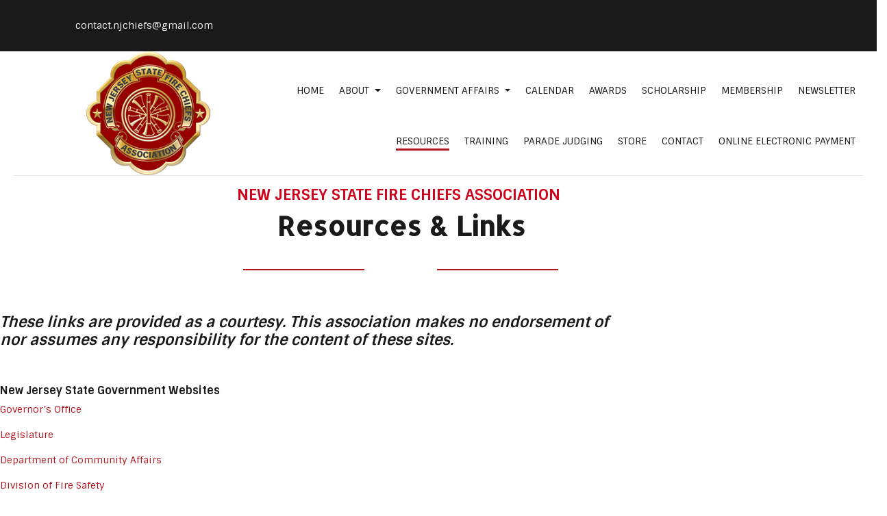

--- FILE ---
content_type: text/html; charset=utf-8
request_url: https://njchiefs.com/resources/all-docs/resources/30-bmw-mini-e-quick-reference-chart
body_size: 13313
content:
<!DOCTYPE html>
<!-- jsn_museum 1.0.2 -->
<html lang="en-gb"  dir="ltr">
	<head>
				<meta name="viewport" content="width=device-width, initial-scale=1">
		
		<meta charset="utf-8" />
	<base href="https://njchiefs.com/resources/all-docs/resources/30-bmw-mini-e-quick-reference-chart" />
	<meta name="keywords" content="nj fire chiefs, new jersey fire chiefs, fire chiefs association NJ, NJ chiefs association, new jersey state fire, new jersey fire chiefs association" />
	<meta name="robots" content="max-snippet:-1, max-image-preview:large, max-video-preview:-1" />
	<meta property="og:title" content="BMW Mini E Quick Reference Chart" />
	<meta property="og:url" content="https://njchiefs.com/resources/all-docs/resources/30-bmw-mini-e-quick-reference-chart" />
	<meta property="og:site_name" content="New Jersey State Fire Chiefs Association" />
	<meta name="description" content="In Union There Is Strength" />
	<title>BMW Mini E Quick Reference Chart</title>
	<link href="/images/favi_NJ.png" rel="shortcut icon" type="image/vnd.microsoft.icon" />
	
	<link href="/components/com_edocman/assets/css/style.css" rel="stylesheet" />
	<link href="/components/com_edocman/assets/css/font.css" rel="stylesheet" />
	<link href="/components/com_edocman/assets/bootstrap/css/bootstrap.css" rel="stylesheet" />
	<link href="/media/system/css/modal.css?299ab82969774852688e327d5ff60fea" rel="stylesheet" />
	<link href="/components/com_imageshow/assets/css/style.css" rel="stylesheet" />
	<link href="/templates/jsn_museum/css/bootstrap.css" rel="stylesheet" />
	<link href="/plugins/system/sunfw/assets/3rd-party/bootstrap/flexbs4_custom.css" rel="stylesheet" />
	<link href="/plugins/system/sunfw/assets/3rd-party/font-awesome/css/font-awesome.min.css" rel="stylesheet" />
	<link href="/templates/jsn_museum/css/template.css" rel="stylesheet" />
	<link href="/templates/jsn_museum/css/color_a5771bce93e200c36f7cd9dfd0e5deaa.css" rel="stylesheet" />
	<link href="/templates/jsn_museum/css/core/layout_a5771bce93e200c36f7cd9dfd0e5deaa.css" rel="stylesheet" />
	<link href="/templates/jsn_museum/css/core/general_a5771bce93e200c36f7cd9dfd0e5deaa.css" rel="stylesheet" />
	<link href="/templates/jsn_museum/css/core/offcanvas_a5771bce93e200c36f7cd9dfd0e5deaa.css" rel="stylesheet" />
	<link href="/templates/jsn_museum/css/core/sections_a5771bce93e200c36f7cd9dfd0e5deaa.css" rel="stylesheet" />
	<link href="/templates/jsn_museum/css/core/modules_a5771bce93e200c36f7cd9dfd0e5deaa.css" rel="stylesheet" />
	<link href="/templates/jsn_museum/css/core/menu_a5771bce93e200c36f7cd9dfd0e5deaa.css" rel="stylesheet" />
	<link href="https://fonts.gstatic.com" rel="preconnect" crossorigin />
	
	<style>
.sunfw-scrollup {background: #b5121b;color: #ffffff;}
	</style>
	<script type="application/json" class="joomla-script-options new">{"csrf.token":"cc5cf3747c9f1596b778d2f54e604e81","system.paths":{"root":"","base":""}}</script>
	<script src="https://njchiefs.com/cache/jsn_museum/7b45604696c8628223dc264013cee0f1.js"></script>
	<script src="https://njchiefs.com/cache/jsn_museum/0fabd9d60a2ff351c115748ef243d106.js"></script>
	<script src="https://njchiefs.com/cache/jsn_museum/a8fa789a6c775c639b27d4c1e18f683b.js"></script>
	<script src="https://njchiefs.com/cache/jsn_museum/743ded49b1f1efbe14bc5b20c3be57db.js"></script>
	<script src="/media/system/js/modal.js"></script>
	<script src="https://www.njchiefs.com/cache/jsn_museum/d8247b0bef3b3ac5d9b5325dddf90643.js"></script>
	<script src="https://www.njchiefs.com/cache/jsn_museum/fbbfc7e0fc48fd1a9f9ff0f18132c92c.js"></script>
	<script src="https://njchiefs.com/cache/jsn_museum/1237c6391ddcf33d9bf9ec2bd33efd81.js"></script>
	<script>

		jQuery(function($) {
			SqueezeBox.initialize({});
			initSqueezeBox();
			$(document).on('subform-row-add', initSqueezeBox);

			function initSqueezeBox(event, container)
			{
				SqueezeBox.assign($(container || document).find('a.modal').get(), {
					parse: 'rel'
				});
			}
		});

		window.jModalClose = function () {
			SqueezeBox.close();
		};

		// Add extra modal close functionality for tinyMCE-based editors
		document.onreadystatechange = function () {
			if (document.readyState == 'interactive' && typeof tinyMCE != 'undefined' && tinyMCE)
			{
				if (typeof window.jModalClose_no_tinyMCE === 'undefined')
				{
					window.jModalClose_no_tinyMCE = typeof(jModalClose) == 'function'  ?  jModalClose  :  false;

					jModalClose = function () {
						if (window.jModalClose_no_tinyMCE) window.jModalClose_no_tinyMCE.apply(this, arguments);
						tinyMCE.activeEditor.windowManager.close();
					};
				}

				if (typeof window.SqueezeBoxClose_no_tinyMCE === 'undefined')
				{
					if (typeof(SqueezeBox) == 'undefined')  SqueezeBox = {};
					window.SqueezeBoxClose_no_tinyMCE = typeof(SqueezeBox.close) == 'function'  ?  SqueezeBox.close  :  false;

					SqueezeBox.close = function () {
						if (window.SqueezeBoxClose_no_tinyMCE)  window.SqueezeBoxClose_no_tinyMCE.apply(this, arguments);
						tinyMCE.activeEditor.windowManager.close();
					};
				}
			}
		};
		
		jQuery(function($) {
			SqueezeBox.initialize({});
			initSqueezeBox();
			$(document).on('subform-row-add', initSqueezeBox);

			function initSqueezeBox(event, container)
			{
				SqueezeBox.assign($(container || document).find('modal').get(), {
					parse: 'rel'
				});
			}
		});

		window.jModalClose = function () {
			SqueezeBox.close();
		};

		// Add extra modal close functionality for tinyMCE-based editors
		document.onreadystatechange = function () {
			if (document.readyState == 'interactive' && typeof tinyMCE != 'undefined' && tinyMCE)
			{
				if (typeof window.jModalClose_no_tinyMCE === 'undefined')
				{
					window.jModalClose_no_tinyMCE = typeof(jModalClose) == 'function'  ?  jModalClose  :  false;

					jModalClose = function () {
						if (window.jModalClose_no_tinyMCE) window.jModalClose_no_tinyMCE.apply(this, arguments);
						tinyMCE.activeEditor.windowManager.close();
					};
				}

				if (typeof window.SqueezeBoxClose_no_tinyMCE === 'undefined')
				{
					if (typeof(SqueezeBox) == 'undefined')  SqueezeBox = {};
					window.SqueezeBoxClose_no_tinyMCE = typeof(SqueezeBox.close) == 'function'  ?  SqueezeBox.close  :  false;

					SqueezeBox.close = function () {
						if (window.SqueezeBoxClose_no_tinyMCE)  window.SqueezeBoxClose_no_tinyMCE.apply(this, arguments);
						tinyMCE.activeEditor.windowManager.close();
					};
				}
			}
		};
		
		jQuery(function($) {
			SqueezeBox.initialize({});
			initSqueezeBox();
			$(document).on('subform-row-add', initSqueezeBox);

			function initSqueezeBox(event, container)
			{
				SqueezeBox.assign($(container || document).find('a.edocman-modal').get(), {
					parse: 'rel'
				});
			}
		});

		window.jModalClose = function () {
			SqueezeBox.close();
		};

		// Add extra modal close functionality for tinyMCE-based editors
		document.onreadystatechange = function () {
			if (document.readyState == 'interactive' && typeof tinyMCE != 'undefined' && tinyMCE)
			{
				if (typeof window.jModalClose_no_tinyMCE === 'undefined')
				{
					window.jModalClose_no_tinyMCE = typeof(jModalClose) == 'function'  ?  jModalClose  :  false;

					jModalClose = function () {
						if (window.jModalClose_no_tinyMCE) window.jModalClose_no_tinyMCE.apply(this, arguments);
						tinyMCE.activeEditor.windowManager.close();
					};
				}

				if (typeof window.SqueezeBoxClose_no_tinyMCE === 'undefined')
				{
					if (typeof(SqueezeBox) == 'undefined')  SqueezeBox = {};
					window.SqueezeBoxClose_no_tinyMCE = typeof(SqueezeBox.close) == 'function'  ?  SqueezeBox.close  :  false;

					SqueezeBox.close = function () {
						if (window.SqueezeBoxClose_no_tinyMCE)  window.SqueezeBoxClose_no_tinyMCE.apply(this, arguments);
						tinyMCE.activeEditor.windowManager.close();
					};
				}
			}
		};
		
		jQuery(function($) {
			SqueezeBox.initialize({});
			initSqueezeBox();
			$(document).on('subform-row-add', initSqueezeBox);

			function initSqueezeBox(event, container)
			{
				SqueezeBox.assign($(container || document).find('edocman-modal').get(), {
					parse: 'rel'
				});
			}
		});

		window.jModalClose = function () {
			SqueezeBox.close();
		};

		// Add extra modal close functionality for tinyMCE-based editors
		document.onreadystatechange = function () {
			if (document.readyState == 'interactive' && typeof tinyMCE != 'undefined' && tinyMCE)
			{
				if (typeof window.jModalClose_no_tinyMCE === 'undefined')
				{
					window.jModalClose_no_tinyMCE = typeof(jModalClose) == 'function'  ?  jModalClose  :  false;

					jModalClose = function () {
						if (window.jModalClose_no_tinyMCE) window.jModalClose_no_tinyMCE.apply(this, arguments);
						tinyMCE.activeEditor.windowManager.close();
					};
				}

				if (typeof window.SqueezeBoxClose_no_tinyMCE === 'undefined')
				{
					if (typeof(SqueezeBox) == 'undefined')  SqueezeBox = {};
					window.SqueezeBoxClose_no_tinyMCE = typeof(SqueezeBox.close) == 'function'  ?  SqueezeBox.close  :  false;

					SqueezeBox.close = function () {
						if (window.SqueezeBoxClose_no_tinyMCE)  window.SqueezeBoxClose_no_tinyMCE.apply(this, arguments);
						tinyMCE.activeEditor.windowManager.close();
					};
				}
			}
		};
		SunBlank.initTemplate();
			if (window.MooTools !== undefined) {
				Element.implement({
					hide: function() {
						return this;
					},
					show: function(v) {
						return this;
					},
					slide: function(v) {
						return this;
					}
				});
			}
		
	</script>
	<link rel="canonical" content="index.php?option=com_edocman&view=document&id=30&catid=3&Itemid=1601" />
	<!-- Start: Google Structured Data -->
			
<script type="application/ld+json" data-type="gsd">
{
    "@context": "https://schema.org",
    "@type": "BreadcrumbList",
    "itemListElement": [
        {
            "@type": "ListItem",
            "position": 1,
            "name": "Home",
            "item": "https://njchiefs.com/"
        },
        {
            "@type": "ListItem",
            "position": 2,
            "name": "Resources",
            "item": "https://njchiefs.com/resources"
        },
        {
            "@type": "ListItem",
            "position": 3,
            "name": "BMW Mini E Quick Reference Chart",
            "item": "https://njchiefs.com/resources/all-docs/resources/30-bmw-mini-e-quick-reference-chart"
        }
    ]
}
</script>
			<!-- End: Google Structured Data -->


		<!-- HTML5 shim and Respond.js for IE8 support of HTML5 elements and media queries -->
		<!--[if lt IE 9]>
		<script src="https://oss.maxcdn.com/html5shiv/3.7.2/html5shiv.min.js"></script>
		<script src="https://oss.maxcdn.com/respond/1.4.2/respond.min.js"></script>
		<![endif]-->

				<link rel="stylesheet" href="https://njchiefs.com/plugins/editors/pagebuilder4/assets/app/pagefly/css/main-style.css?t=20250203190225">
	<link rel="preconnect" href="https://fonts.gstatic.com" crossorigin>
<link href="https://fonts.googleapis.com/css?family=Sintony:regular,700|Della+Respira:400|Allerta+Stencil:400|Poppins:100,200,300,400,500,600,700,800,900&display=swap" rel="stylesheet" />
	<link href="https://njchiefs.com/plugins/system/pagebuilder4/assets/css/front-end.css" rel="stylesheet" />
	<script>;window.__jsn_pagebuilder4_data__ = {"token":"cc5cf3747c9f1596b778d2f54e604e81","isSite":true,"baseURL":"https:\/\/njchiefs.com\/","version":"1.4.0","language":"en","component":"com_edocman","numPageCreated":91};</script>
</head>

	
	<body id="sunfw-master" class="joomla-3 tmpl-jsn_museum  sunfw-direction-ltr  sunfw-com-edocman sunfw-view-document sunfw-itemid-1601">
		
		<div id="sunfw-wrapper" class="sunfw-content ">
			<div id="sunfw_section_section_top" class="sunfw-section sunfw_section_section_top section-top d-xl-block d-lg-block d-md-block d-sm-block d-block"><div class="container"><div id="row_row_30" class="row ">
		<div id="column_column_51" class="col-12 col-sm-12 col-md-12 col-lg-12 col-xl-12 "><div class="layout-item sunfw-item-joomla-module">
					<div class="  module-style  d-xl-block d-lg-block d-md-block d-sm-block d-block">
	<div class="modulecontainer ">

<div class="custom "  >
	<div class="module-content">
		<style>/* PageFly Element Styles */
						.MZhFo { font-family: FontAwesome !important; }
.jEvIuM { padding: var(--pf-s-lg); }
@media (min-width: 992px) and (max-width: 1199px) {
  .jEvIuM { padding: var(--pf-s-md); }
}
@media (min-width: 768px) and (max-width: 991px) {
  .jEvIuM { padding: var(--pf-s-sm); }
}
@media (max-width: 767px) {
  .jEvIuM { padding: var(--pf-s-xs); }
}
.bQtiUg { position: relative; }
.hkphuh { margin: 0 calc(-1 * var(--pf-s-lg)); }
@media (min-width: 992px) and (max-width: 1199px) {
  .hkphuh { margin: 0 calc(-1 * var(--pf-s-md)); }
}
@media (min-width: 768px) and (max-width: 991px) {
  .hkphuh { margin: 0 calc(-1 * var(--pf-s-sm)); }
}
@media (max-width: 767px) {
  .hkphuh { margin: 0 calc(-1 * var(--pf-s-xs)); }
}
.jaxLSl__parallax { position: absolute; top: 0px; left: 0px; width: 100%; height: 100%; overflow: hidden; pointer-events: none; }
.jaxLSl { padding: 15px 0px; position: relative; }
.cAUfcX { position: relative; list-style: inherit; margin: 0 0 var(--line-spacing); }
.cAUfcX:last-child { margin: 0px; }
.cAUfcX::before { content: ""; display: inline-block; width: var(--text-indent); }
.cAUfcX > i { padding: 5px; margin-right: 5px; }
.cAUfcX > span { display: inline; }
.cikwyH { margin: 0px; padding: 10px; }
.eZtosY { display: inline-block; }
.eZtosY[contenteditable="true"] { user-select: text; }
.eZtosY { vertical-align: baseline; word-break: break-word; }
.eZtosY:focus { outline: none; }
.eZtosY::after { display: inline; }
						/* PageFly Styles */
						
@media all {
	.__pf .pf-17b6bfcf-35bc66be {
		font-size: 22px;
		 margin-right: 15px;
		 vertical-align: top;
	}
	.__pf .pf-17b6bfcf-b277f54c {
		display: flex;
		 align-items: center;
	}
	.__pf .pf-17b6bfcf-16722b0e {
		list-style-position: inside;
		 list-style-type: none;
		 padding: 0px;
	}
	.__pf .pf-17b6bfcf-2b0ed8e9 {
		display: block;
	}
	.__pf .pf-17b6bfcf-f54a59c2 {
		font-size: 22px;
	}
	.__pf .pf-17b6bfcf-1fd7ab67 {
		list-style-position: inside;
		 list-style-type: none;
		 display: flex;
		 align-items: center;
	}
	.__pf .pf-17b6bfcf-b423cb5d {
		font-size: 22px;
	}
	.__pf .pf-17b6bfcf-d8e9aff6 {
		margin: 0px;
		 display: flex;
		 align-items: center;
	}
	.__pf .pf-17b6bfcf-aff6e035 {
		padding: 0px;
	}
}
@media only screen and (max-width: 767px) {
	.__pf .pf-17b6bfcf-b277f54c {
		padding-left: 10px;
	}
	.__pf .pf-17b6bfcf-1fd7ab67 {
		padding-left: 10px;
	}
	.__pf .pf-17b6bfcf-dfcbb423 {
		padding-left: 15px;
	}
}
@media only screen and (min-width: 768px) and (max-width: 991px) {
	.__pf .pf-17b6bfcf-b277f54c {
		text-align: center;
	}
}
						</style><div class="__pf" id="__pf"><div data-pf-type="Body" class="sc-bjeSbO dNWPds pf-17b6bfcf-ae4c3a4b"><div data-pf-type="Layout" class="pf-17b6bfcf-e035ae4c"><div data-container="true" class="sc-iidyiZ jaxLSl pf-17b6bfcf-aff6e035" data-pf-type="Section"><div class="sc-hlGDCY fIdUDm" style="max-width: 1153px;"><div class="sc-kBzgEd hkphuh pf-17b6bfcf-d8e9aff6 pf-r pf-r-align--ct pf-r-ew--3 pf-r-ew" data-pf-type="Row" style="--pf-s-lg: 0px; --pf-s-md: 15px; --pf-s-sm: 0px; --pf-s-xs: 0px;"><div class="sc-eBTqsU jEvIuM pf-c pf-c-xs--12 pf-c-sm--12 pf-c-md--12 pf-c-lg--5"><div class="sc-iseIHH bQtiUg pf-17b6bfcf-2b0ed8e9" data-pf-type="Column"><ul data-pf-type="List" class="sc-eVmaCL cikwyH pf-17b6bfcf-16722b0e" style="--text-indent: 0; --line-spacing: 5px;"></ul></div></div><div class="sc-eBTqsU jEvIuM pf-c pf-c-xs--12 pf-c-sm--5 pf-c-md--5 pf-c-lg--5"><div class="sc-iseIHH bQtiUg pf-17b6bfcf-24ce8406" data-pf-type="Column"><ul data-pf-type="List" class="sc-eVmaCL cikwyH pf-17b6bfcf-1fd7ab67" style="--text-indent: 0; --line-spacing: 10px;"><li data-href="mailto:njsfca1@gmail.com" data-pf-type="List.Item" class="sc-dYPfWK cAUfcX pf-17b6bfcf-12ffd931"><i class="sc-dGXBhE MZhFo pf-17b6bfcf-f54a59c2 fa fa-envelope" data-pf-type="Icon"></i><span data-pf-type="Text" class="sc-bnOPBZ eZtosY pf-17b6bfcf-59c265ce"><span id="cloak18648983e4819ccf9f30628f9aa20b03">This email address is being protected from spambots. You need JavaScript enabled to view it.</span><script type='text/javascript'>
				document.getElementById('cloak18648983e4819ccf9f30628f9aa20b03').innerHTML = '';
				var prefix = '&#109;a' + 'i&#108;' + '&#116;o';
				var path = 'hr' + 'ef' + '=';
				var addy18648983e4819ccf9f30628f9aa20b03 = 'c&#111;nt&#97;ct.njch&#105;&#101;fs' + '&#64;';
				addy18648983e4819ccf9f30628f9aa20b03 = addy18648983e4819ccf9f30628f9aa20b03 + 'gm&#97;&#105;l' + '&#46;' + 'c&#111;m';
				var addy_text18648983e4819ccf9f30628f9aa20b03 = 'c&#111;nt&#97;ct.njch&#105;&#101;fs' + '&#64;' + 'gm&#97;&#105;l' + '&#46;' + 'c&#111;m';document.getElementById('cloak18648983e4819ccf9f30628f9aa20b03').innerHTML += '<a ' + path + '\'' + prefix + ':' + addy18648983e4819ccf9f30628f9aa20b03 + '\'>'+addy_text18648983e4819ccf9f30628f9aa20b03+'<\/a>';
		</script></span></li></ul></div></div><div class="sc-eBTqsU jEvIuM pf-c pf-c-xs--12 pf-c-sm--4 pf-c-md--4 pf-c-lg--2"><div class="sc-iseIHH bQtiUg pf-17b6bfcf-dfcbb423" data-pf-type="Column"><i class="sc-dGXBhE MZhFo pf-17b6bfcf-b423cb5d fa fa-facebook-square" data-href="https://www.facebook.com/njstatefirechiefs/" data-target="_blank" data-pf-type="Icon"></i></div></div></div></div></div></div></div></div><script type="application/json" class="pf_page_settings">{"isBackend":false,"pageflyVersion":"2.16.0","elementData":{},"pageId":"17b6bfcf"}</script>	</div>
</div>
</div></div>
				</div></div>	</div></div></div><div id="sunfw_section_section_header" class="sunfw-section sunfw_section_section_header sunfw-sticky section-header sunfw_section_header d-xl-block d-lg-block d-md-block d-sm-block d-block"><div class="container-fluid"><div id="row_row-0" class="row sunfw-flex flex-items-middle">
		<div id="column_column_52" class="col-12 col-sm-12 col-md-4 col-lg-4 col-xl-1 "><div class="layout-item sunfw-item-flexible-space">
					<div class="sunfw-flexible-space  "></div>
				</div></div>
<div id="column_column_5" class="col-12 col-sm-12 col-md-4 col-lg-4 col-xl-2 d-xl-block d-lg-block d-md-block d-sm-block d-block"><div class="layout-item sunfw-item-logo">
					<div class="sunfw-logo d-xl-block d-lg-block d-md-block d-sm-block d-block">
	<a href="/index.php" title="New Jersey State Fire Chiefs Association">
		<img
			class="logo d-none d-lg-block d-xl-block img-fluid"
			alt="New Jersey State Fire Chiefs Association" src="https://njchiefs.com/images/logo_nj.png"
		/>
		<img
			class="logo d-block d-lg-none d-xl-none img-fluid"
			alt="New Jersey State Fire Chiefs Association" src="https://njchiefs.com/images/logo_nj.png"
		/>
	</a>
</div>
				</div></div>
<div id="column_column_0" class="col-12 col-sm-12 col-md-4 col-lg-4 col-xl-9 menu-mobile d-xl-block d-lg-block d-md-block d-sm-block d-block"><div class="layout-item sunfw-item-menu">
					<div class=" d-xl-block d-lg-block d-md-block d-sm-block d-block">
	<nav class="navbar navbar-light sunfw-menu-head navbar-expand-md navbar-expand-lg navbar-expand-xl sunfwMenuNoneEffect" role="navigation">
				<div class="navbar-header">
					<button type="button" class="navbar-toggler collapsed btn btn-danger" data-toggle="collapse" id="menu_item_menu_main_menu_mobile" data-target="#menu_item_menu_main_menu" aria-expanded="false">
						<i aria-hidden="true" class="fa fa-bars"></i>
					</button>
				</div>
				<div class="collapse navbar-collapse sunfw-menu" id="menu_item_menu_main_menu"><ul class="nav navbar-nav sunfw-tpl-menu"><li class="item-435"><a class="clearfix" href="/" ><span data-title="Home"><span class="menutitle">Home</span></span></a></li><li class="item-570 divider parent dropdown-submenu"><a class="" data-toggle="dropdown" href="javascript: void(0)"><span data-title="About"><span class="menutitle">About</span></span><span class="dropdown-toggle"></span></a><ul class="dropdown-menu"><li class="item-1317"><a class="clearfix" href="/about/officers" ><span data-title="Officers"><span class="menutitle">Officers</span></span></a></li><li class="item-1130"><a class="clearfix" href="/about/committees" ><span data-title="Committees"><span class="menutitle">Committees</span></span></a></li><li class="item-1595"><a class="clearfix" href="/about/past-presidents" ><span data-title="Past Presidents"><span class="menutitle">Past Presidents</span></span></a></li><li class="item-1599"><a class="clearfix" href="/about/history" ><span data-title="History"><span class="menutitle">History</span></span></a></li><li class="item-1603"><a class="clearfix" href="/about/constitution" ><span data-title="Constitution"><span class="menutitle">Constitution</span></span></a></li><li class="item-1605"><a class="clearfix" href="/about/faq" ><span data-title="FAQ"><span class="menutitle">FAQ</span></span></a></li></ul></li><li class="item-1596 parent dropdown-submenu"><a class="clearfix" href="/government-affairs" ><span data-title="Government Affairs"><span class="menutitle">Government Affairs</span></span><span class="dropdown-toggle"></span></a><ul class="dropdown-menu"><li class="item-1597"><a class="clearfix" href="/government-affairs/legislation" ><span data-title="Legislation"><span class="menutitle">Legislation</span></span></a></li><li class="item-1598"><a class="clearfix" href="/government-affairs/fire-safety-commission" ><span data-title="Fire Safety Commission"><span class="menutitle">Fire Safety Commission</span></span></a></li></ul></li><li class="item-1600"><a class="clearfix" href="https://calendar.google.com/calendar/embed?src=njsfca1%40gmail.com&amp;ctz=America%2FNew_York" target="_blank"  rel="noopener noreferrer"><span data-title="Calendar"><span class="menutitle">Calendar</span></span></a></li><li class="item-1602"><a class="clearfix" href="/awards" ><span data-title="Awards"><span class="menutitle">Awards</span></span></a></li><li class="item-1620"><a class="clearfix" href="/scholarship" ><span data-title="Scholarship"><span class="menutitle">Scholarship</span></span></a></li><li class="item-1128"><a class="clearfix" href="/membership" ><span data-title="Membership"><span class="menutitle">Membership</span></span></a></li><li class="item-1606"><a class="clearfix" href="/newsletter" ><span data-title="Newsletter"><span class="menutitle">Newsletter</span></span></a></li><li class="item-1601 current active"><a class="current clearfix" href="/resources" ><span data-title="Resources"><span class="menutitle">Resources</span></span></a></li><li class="item-1621"><a class="clearfix" href="/training" ><span data-title="Training"><span class="menutitle">Training</span></span></a></li><li class="item-1607"><a class="clearfix" href="/parade-judging" ><span data-title="Parade Judging"><span class="menutitle">Parade Judging</span></span></a></li><li class="item-1604"><a class="clearfix" href="https://firemenclothing.com/product-category/njfirechiefs/" target="_blank"  rel="noopener noreferrer"><span data-title="Store"><span class="menutitle">Store</span></span></a></li><li class="item-566"><a class="clearfix" href="/contact" ><span data-title="Contact"><span class="menutitle">Contact</span></span></a></li><li class="item-1680"><a class="clearfix" href="https://connect.intuit.com/pay/NJSFCA/scs-v1-fd2cc23f4cdf44bd9a8e6c1d760fb7e7a4c21e9a9cc84e1b9f7311ddbe2496feb57c3db887464895a11ba83fabb5e26c?locale=EN_US" target="_blank"  rel="noopener noreferrer"><span data-title="Online Electronic Payment"><span class="menutitle">Online Electronic Payment</span></span></a></li></ul></div></nav></div>
				</div></div>	</div></div></div><div id="sunfw_section_section_promo" class="sunfw-section sunfw_section_section_promo d-xl-block d-lg-block d-md-block d-sm-block d-block"><div class="container-fluid"><div id="row_row-3" class="row ">
		<div id="column_column-7" class="col-12 col-sm-12 col-md-12 col-lg-12 col-xl-12 "><div class="layout-item sunfw-item-module-position">
					<div class="sunfw-pos-promo   d-xl-block d-lg-block d-md-block d-sm-block d-block">
	<div class="module-style "><div class="module-body">

<div class="custom "  >
	<div class="module-content">
		<style>/* PageFly Element Styles */
						.dYhNgx div { display: flex; align-items: center; padding: 1rem 0px; position: relative; font-size: 2px; }
.dYhNgx div::before, .dYhNgx div::after { content: ""; width: 100%; border-top: 1em solid; }
.dYhNgx > div > span { padding: 0px 1rem; flex: 1 0 auto; display: flex; line-height: 1; color: rgb(0, 0, 0); font-size: 30px; }
.dYhNgx span > span { vertical-align: middle; }
.JyaKL div { display: flex; align-items: center; padding: 1rem 0px; position: relative; font-size: 2px; }
.JyaKL div::before, .JyaKL div::after { content: ""; width: 100%; border-top: 1em solid; }
.JyaKL > div > span { padding: 0px 1rem; flex: 1 0 auto; line-height: 1; color: rgb(0, 0, 0); font-size: 30px; display: none; }
.JyaKL span > span { vertical-align: middle; }
.bFfmZz { word-break: break-word; }
.bFfmZz span { font-weight: inherit; text-decoration: inherit; }
.bFfmZz i { margin-right: 0.3em; }
.MZhFo { font-family: FontAwesome !important; }
.jEvIuM { padding: var(--pf-s-lg); }
@media (min-width: 992px) and (max-width: 1199px) {
  .jEvIuM { padding: var(--pf-s-md); }
}
@media (min-width: 768px) and (max-width: 991px) {
  .jEvIuM { padding: var(--pf-s-sm); }
}
@media (max-width: 767px) {
  .jEvIuM { padding: var(--pf-s-xs); }
}
.bQtiUg { position: relative; }
.hkphuh { margin: 0 calc(-1 * var(--pf-s-lg)); }
@media (min-width: 992px) and (max-width: 1199px) {
  .hkphuh { margin: 0 calc(-1 * var(--pf-s-md)); }
}
@media (min-width: 768px) and (max-width: 991px) {
  .hkphuh { margin: 0 calc(-1 * var(--pf-s-sm)); }
}
@media (max-width: 767px) {
  .hkphuh { margin: 0 calc(-1 * var(--pf-s-xs)); }
}
.jaxLSl__parallax { position: absolute; top: 0px; left: 0px; width: 100%; height: 100%; overflow: hidden; pointer-events: none; }
.jaxLSl { padding: 15px 0px; position: relative; }
.ixnHAi > span:last-child { line-height: inherit; display: block; margin-right: 0px !important; }
#editor-dnd-wrapper .sc-jCHUfY span + span[contenteditable] { display: block; }
#editor-dnd-wrapper .sc-jCHUfY span + span[contenteditable]:empty::after { display: inline; }
.ixnHAi ol, .ixnHAi ul { list-style-position: inside; }
.ixnHAi blockquote { font-size: inherit; }
.eZtosY { display: inline-block; }
.eZtosY[contenteditable="true"] { user-select: text; }
.eZtosY { vertical-align: baseline; word-break: break-word; }
.eZtosY:focus { outline: none; }
.eZtosY::after { display: inline; }
						/* PageFly Styles */
						
@media all {
	.__pf .pf-303e31a4-bfba7b88 {
		text-align: center;
		 text-transform: uppercase;
		 font-size: 22px;
		 line-height: 1.2em;
		 margin-bottom: 0px;
		 color: rgb(208, 2, 27);
	}
	.__pf .pf-303e31a4-63a0403a {
		text-align: center;
		 font-family: "Allerta Stencil";
		 font-size: 40px;
		 margin-top: 8px;
		 margin-bottom: 10px;
	}
	.__pf .pf-303e31a4-403a4e94 {
		color: rgb(245, 166, 35);
		 margin-left: 23px;
		 margin-right: 23px;
	}
	.__pf .pf-303e31a4-531b45af {
		font-size: 2px;
		 margin-bottom: 4px;
		 margin-left: 355px;
		 margin-right: 355px;
	}
	.__pf .pf-303e31a4-01463e6e {
		display: block;
	}
	.__pf .pf-303e31a4-36c7384d {
		font-style: italic;
	}
	.__pf .pf-303e31a4-d0690c47 {
		padding-top: 0px;
	}
	.__pf .pf-303e31a4-6eb83f39 {
		color: rgb(145, 157, 169);
		 font-size: 2px;
	}
	.__pf .pf-303e31a4-1268912f {
		padding: 0px;
	}
}
@media only screen and (max-width: 767px) {
	.__pf .pf-303e31a4-531b45af {
		margin-left: 10px;
		 margin-right: 10px;
		 margin-bottom: 0px;
	}
	.__pf .pf-303e31a4-3e6ed069 {
		margin: 0px;
	}
}
@media only screen and (min-width: 992px) and (max-width: 1199px) {
	.__pf .pf-303e31a4-531b45af {
		margin-left: 300px;
		 margin-right: 300px;
	}
}
@media only screen and (min-width: 768px) and (max-width: 991px) {
	.__pf .pf-303e31a4-531b45af {
		margin-left: 150px;
		 margin-right: 150px;
	}
}
						</style><div class="__pf" id="__pf"><div data-pf-type="Body" class="sc-bjeSbO dNWPds pf-303e31a4-30354879"><div data-pf-type="Layout" class="pf-303e31a4-0c473035"><div data-container="true" class="sc-iidyiZ jaxLSl pf-303e31a4-d0690c47 section-about" data-pf-type="Section"><div class="sc-hlGDCY fIdUDm" style="max-width: 1170px;"><div class="sc-kBzgEd hkphuh pf-303e31a4-3e6ed069 pf-r pf-r-eh" data-pf-type="Row" style="--pf-s-lg: 15px; --pf-s-md: 15px; --pf-s-sm: 15px; --pf-s-xs: 15px;"><div class="sc-eBTqsU jEvIuM pf-c pf-c-xs--12 pf-c-sm--12 pf-c-md--12 pf-c-lg--12"><div class="sc-iseIHH bQtiUg pf-303e31a4-01463e6e" data-pf-type="Column"><h3 data-pf-type="Heading" class="sc-bxDdli bFfmZz pf-303e31a4-bfba7b88"><span data-pf-type="Text" class="sc-bnOPBZ eZtosY pf-303e31a4-9a2ebfba">NEW JERSEY STATE FIRE CHIEFS ASSOCIATION&nbsp;<br></span></h3><h3 data-pf-type="Heading" class="sc-bxDdli bFfmZz pf-303e31a4-63a0403a"><span data-pf-type="Text" class="sc-bnOPBZ eZtosY pf-303e31a4-f92163a0">Resources &amp; Links</span></h3><div data-pf-type="Divider" class="sc-ckRZPU dYhNgx pf-303e31a4-531b45af"><div><span><i class="sc-dGXBhE MZhFo pf-303e31a4-403a4e94 fa fa-fire" data-pf-type="Icon"></i></span></div></div></div></div><div class="sc-eBTqsU jEvIuM pf-c pf-c-xs--12 pf-c-sm--12 pf-c-md--12 pf-c-lg--12"><div class="sc-iseIHH bQtiUg pf-303e31a4-384df0e0" data-pf-type="Column"><h3 data-pf-type="Heading" class="sc-bxDdli bFfmZz pf-303e31a4-36c7384d"><span data-pf-type="Text" class="sc-bnOPBZ eZtosY pf-303e31a4-b65c36c7">These links are provided as a courtesy. This association makes no endorsement of
<br>nor assumes any responsibility for the content of these sites.</span></h3></div></div><div class="sc-eBTqsU jEvIuM pf-c pf-c-xs--12 pf-c-sm--12 pf-c-md--12 pf-c-lg--12"><div class="sc-iseIHH bQtiUg pf-303e31a4-b663540d" data-pf-type="Column"><p data-pf-type="Paragraph2" class="sc-jCHUfY ixnHAi pf-303e31a4-3b4db663"><span data-pf-type="Text" class="sc-bnOPBZ eZtosY pf-303e31a4-0a9a3b4d"><div class="et_pb_text_inner"><h4 style="text-align: left;">New Jersey State Government Websites</h4></div><div class="et_pb_module et_pb_text et_pb_text_3  et_pb_text_align_center et_pb_bg_layout_light"><div class="et_pb_text_inner"><p><a href="http://www.nj.gov/governor/" target="_blank" rel="noopener noreferrer">Governor’s Office</a></p>
<p><a href="http://www.njleg.state.nj.us/" target="_blank" rel="noopener noreferrer">Legislature</a></p>
<p><a href="http://www.nj.gov/dca/" target="_blank" rel="noopener noreferrer"><span data-mce-mark="1">Department of Community Affairs</span></a></p>
<p><span data-mce-mark="1"><a href="http://www.nj.gov/dca/divisions/dfs/" target="_blank" rel="noopener noreferrer">Division of Fire Safety</a></span></p>
<p><a href="http://www.state.nj.us/njoem/" target="_blank" rel="noopener noreferrer">Office of Emergency Management<br><br></a><span style="color: rgb(26, 26, 26); font-size: 16px; font-weight: 700; letter-spacing: 0px;">New Jersey Fire Organization Websites</span></p></div></div><div class="et_pb_row_inner et_pb_row_inner_3"><div class="et_pb_column et_pb_column_4_4 et_pb_column_inner et_pb_column_inner_3 et-last-child"><div class="et_pb_module et_pb_text et_pb_text_5  et_pb_text_align_center et_pb_bg_layout_light">
				
				
				
				
				<div class="et_pb_text_inner"><p><a href="http://www.njfemsi.org/" target="_blank" rel="noopener noreferrer">New Jersey Fire and Emergency Medical Services Institute</a></p>
<p><a href="http://www.njsafety.org/" target="_blank" rel="noopener noreferrer">New Jersey State Safety Council</a></p>
<p><a href="http://www.njsfa.com/" target="_blank" rel="noopener noreferrer">New Jersey State Firemen’s Association</a></p>
<p><a href="http://njvfca.org/" target="_blank" rel="noopener noreferrer"><span><span face="verdana, geneva" size="2">N</span>ew Jersey Volunteer Fire Chiefs Association</span></a></p>
<p><a href="http://njsefa.org/" target="_blank" rel="noopener noreferrer"><span><span size="2" face="verdana, geneva">N</span>ew Jersey State Exempt Firemen’s Association</span></a></p>
<p><a href="http://www.njepa.org/" target="_blank" rel="noopener noreferrer"><span><span size="2" face="verdana, geneva">New Jersey Emergency Preparedness Association</span></span></a></p>
<p><a href="http://www.state.nj.us/dep/parksandforests/fire/" target="_blank" rel="noopener noreferrer"><span>State of New Jersey Forest Fire Service</span></a></p>
<p><a href="http://www.njfh.org/" target="_blank" rel="noopener noreferrer"><span>New Jersey State Firemen’s Home</span></a></p>
<p><a href="https://njchiefs.com/" target="_blank" rel="noopener noreferrer"><span>New Jersey State Fire Chiefs Association</span></a></p>
<p><a href="http://www.bcfirechiefs.org/" target="_blank" rel="noopener noreferrer">Burlington County Fire Chiefs Association</a></p>
<p><a href="http://bergenfirechiefs.com/" target="_blank" rel="noopener noreferrer">Bergen County Fire Chiefs Association</a></p>
<p><a href="http://www.njfmba.org/" target="_blank" rel="noopener noreferrer">New Jersey State Firefighters’ Mutual Benevolent Association</a></p>
<p><a href="http://www.pfanj.org/" target="_blank" rel="noopener noreferrer">Professional Firefighters Association of New Jersey</a></p>
<p><a href="http://www.njsafd.org/" target="_blank" rel="noopener noreferrer"><span><span face="verdana, geneva" size="2">N</span>ew Jersey State Association of Fire Districts</span></a></p>
<p><a href="http://www.njstatejudges.org/" target="_blank" rel="noopener noreferrer"><span data-mce-mark="1">N</span>ew Jersey State Fire Chiefs Judges Association</a></p>
<p><a href="http://groups.google.com/group/nj-fire-chiefs/topics" target="_blank" rel="noopener noreferrer"><span>Google Group – NJ State Fire Chiefs Association<br><br></span></a><a href="http://www.njdeputyfirechiefs.org/" target="_blank">NJ State Deputy Fire Chiefs</a><a href="http://groups.google.com/group/nj-fire-chiefs/topics" target="_blank" rel="noopener noreferrer"><br><br><span style="color: rgb(0, 0, 0); font-weight: bold;">
</span></a></p><h4>Training and Education</h4><a href="https://www.isfsi.org/" target="_blank">International Society of Fire Service Instructors<br></a><a href="https://www.keanfiresafety.com/" target="_blank"><br>Kean Fire Safety</a><br><a <br="">
<br><span><br></span></a><p></p></div>
			</div>
			</div>
				
				
				
				
			</div><div class="et_pb_row_inner et_pb_row_inner_4">
				<div class="et_pb_column et_pb_column_4_4 et_pb_column_inner et_pb_column_inner_4 et-last-child">
				
				
				
				
				<div class="et_pb_module et_pb_text et_pb_text_6  et_pb_text_align_left et_pb_bg_layout_light">
				
				
				
				
				<div class="et_pb_text_inner"><h4 style="text-align: left;">Federal Government Websites</h4></div>
			</div><div class="et_pb_module et_pb_text et_pb_text_7  et_pb_text_align_center et_pb_bg_layout_light">
				
				
				
				
				<div class="et_pb_text_inner"><p><a href="http://www.whitehouse.gov/" target="_blank" rel="noopener noreferrer"><span data-mce-mark="1">The White House</span></a></p>
<p><a href="http://thomas.loc.gov/home/thomas.php" target="_blank" rel="noopener noreferrer">United States Congress</a></p>
<p><a href="http://www.house.gov/" target="_blank" rel="noopener noreferrer"><span data-mce-mark="1">U.S. House of Representatives</span></a></p>
<p><a href="http://www.senate.gov/" target="_blank" rel="noopener noreferrer">U.S. Senate</a></p>
<p><a href="http://www.loc.gov/rr/news/fedgov.html" target="_blank" rel="noopener noreferrer">Federal Executive Branch</a></p>
<p><a href="http://www.usfa.fema.gov/" target="_blank" rel="noopener noreferrer"><span data-mce-mark="1">United States Fire Administration</span></a></p>
<p><a href="http://www.usfa.fema.gov/citizens/index.shtm" target="_blank" rel="noopener noreferrer">USFA Fire Safety Education Fact Sheets</a></p>
<p><a href="http://www.usfa.fema.gov/nfa/" target="_blank" rel="noopener noreferrer"><span data-mce-mark="1">National Fire Academy</span></a></p>
<p><a href="http://www.firehero.org/" target="_blank" rel="noopener noreferrer"><span data-mce-mark="1">National Fallen Firefighters Association</span></a></p>
<p><a href="http://www.fema.gov/" target="_blank" rel="noopener noreferrer"><span data-mce-mark="1">Federal Emergency Management Agency</span></a></p>
<p><a href="http://www.nfic.org/" target="_blank" rel="noopener noreferrer"><span data-mce-mark="1">National Fire Information Council</span></a></p>
<p><a href="http://www.ntsb.gov/" target="_blank" rel="noopener noreferrer"><span data-mce-mark="1">National Transportation Safety Board</span></a></p>
<p><a href="http://www.ntis.gov/" target="_blank" rel="noopener noreferrer"><span data-mce-mark="1">National Technical Information Service</span></a></p>
<p><a href="http://www.nhtsa.gov/" target="_blank" rel="noopener noreferrer"><span data-mce-mark="1">National Highway Transportation Safety Administration</span></a></p>
<p><a href="http://www.atf.gov/" target="_blank" rel="noopener noreferrer"><span data-mce-mark="1">Bureau of Alcohol Tobacco &amp; Firearms</span></a></p>
<p><a href="http://www.fbi.gov/" target="_blank" rel="noopener noreferrer"><span data-mce-mark="1">Federal Bureau of Investigation</span></a></p>
<p><a href="http://www.cpsc.gov/" target="_blank" rel="noopener noreferrer"><span data-mce-mark="1">Consumer Products Safety Commission</span></a></p>
<p><a href="http://www.cdc.gov/niosh/" target="_blank" rel="noopener noreferrer"><span data-mce-mark="1">National Institute of Safety and Health</span></a></p>
<p><a href="http://www.whitehouse.gov/the-press-office/2012/03/16/executive-order-national-defense-resources-preparedness" target="_blank" rel="noopener noreferrer"><span data-mce-mark="1">National Defense Preparedness Office</span></a></p>
<p><a href="http://www.epa.gov/emergencies/index.htm" target="_blank" rel="noopener noreferrer"><span data-mce-mark="1">US EPA Emergency Preparedness, Prevention and Response<br><br></span></a></p></div>
			</div>
			</div>
				
				
				
				
			</div><div class="et_pb_row_inner et_pb_row_inner_5">
				<div class="et_pb_column et_pb_column_4_4 et_pb_column_inner et_pb_column_inner_5 et-last-child">
				
				
				
				
				<div class="et_pb_module et_pb_text et_pb_text_8  et_pb_text_align_left et_pb_bg_layout_light">
				
				
				
				
				<div class="et_pb_text_inner"><h4 style="text-align: left;">National Trade Organization Websites</h4></div>
			</div><div class="et_pb_module et_pb_text et_pb_text_9  et_pb_text_align_center et_pb_bg_layout_light">
				
				
				
				
				<div class="et_pb_text_inner"><p><a href="http://www.iafc.org/" target="_blank" rel="noopener noreferrer"><span data-mce-mark="1"></span></a></p><p><a href="http://www.iafc.org/" target="_blank" rel="noopener noreferrer">International Association of Fire Chiefs</a></p><p></p>
<p><a href="http://www.vcos.org/" target="_blank" rel="noopener noreferrer"><span data-mce-mark="1">Volunteer &amp; Combination Officers Section, IAFC</span></a></p>
<p><a href="http://www.firemarshals.org/" target="_blank" rel="noopener noreferrer"><span data-mce-mark="1">National Association of State Fire Marshals</span></a></p>
<p><a href="http://www.nfpa.org/" target="_blank" rel="noopener noreferrer"><span data-mce-mark="1">National Fire Protection Association</span></a></p>
<p><a href="http://www.nvfc.org/" target="_blank" rel="noopener noreferrer"><span data-mce-mark="1">National Volunteer Fire Council</span></a></p>
<p><a href="http://www.cfsi.org/" target="_blank" rel="noopener noreferrer"><span data-mce-mark="1">Congressional Fire Services Institute</span></a></p>
<p><a href="http://www.mfri.org/" target="_blank" rel="noopener noreferrer"><span data-mce-mark="1">Maryland Fire and Rescue Institute</span></a></p>
<p><a href="http://www.iafss.org/" target="_blank" rel="noopener noreferrer"><span data-mce-mark="1">International Association for Fire Safety Science</span></a></p>
<p><a href="http://www.iccsafe.org/Pages/default.aspx" target="_blank" rel="noopener noreferrer"><span data-mce-mark="1">International Code Council</span></a></p>
<p><a href="http://www.fmglobal.com/" target="_blank" rel="noopener noreferrer"><span data-mce-mark="1">Factory Mutual Research</span></a></p>
<p><a href="http://www.campusfiresafety.org/" target="_blank" rel="noopener noreferrer"><span data-mce-mark="1">The Center for Campus Fire Safety</span></a></p>
<p><a href="http://www.everyonegoeshome.com/" target="_blank" rel="noopener noreferrer"><span data-mce-mark="1">Everyone Goes Home<br><br></span></a></p></div>
			</div>
			</div>
				
				
				
				
			</div><div class="et_pb_row_inner et_pb_row_inner_6">
				<div class="et_pb_column et_pb_column_4_4 et_pb_column_inner et_pb_column_inner_6 et-last-child">
				
				
				
				
				<div class="et_pb_module et_pb_text et_pb_text_10  et_pb_text_align_left et_pb_bg_layout_light">
				
				
				
				
				<div class="et_pb_text_inner"><h4 style="text-align: left;">Publications Websites</h4></div>
			</div><div class="et_pb_module et_pb_text et_pb_text_11  et_pb_text_align_center et_pb_bg_layout_light">
				
				
				
				
				<div class="et_pb_text_inner"><p><a href="http://www.firehouse.com/" target="_blank" rel="noopener noreferrer"><span data-mce-mark="1">Firehouse.com</span></a></p>
<p><a href="http://www.fireengineering.com/" target="_blank" rel="noopener noreferrer">Fire Engineering</a></p>
<p><a href="http://www.aviationfirejournal.com/" target="_blank" rel="noopener noreferrer"><span data-mce-mark="1">Aviation Fire Journal</span></a></p>
<p><a href="http://www.firewise.org/" target="_blank" rel="noopener noreferrer"><span data-mce-mark="1">Firewise USA</span></a></p>
<p><a href="http://firechief.com/" target="_blank" rel="noopener noreferrer"><span data-mce-mark="1">Fire Chief Magazine<br><br></span></a></p></div>
			</div>
			</div>
				
				
				
				
			</div><div class="et_pb_row_inner et_pb_row_inner_7">
				<div class="et_pb_column et_pb_column_4_4 et_pb_column_inner et_pb_column_inner_7 et-last-child">
				
				
				
				
				<div class="et_pb_module et_pb_text et_pb_text_12  et_pb_text_align_left et_pb_bg_layout_light">
				
				
				
				
				<div class="et_pb_text_inner"><h4 style="text-align: left;">Domestic Preparedness and WMD Websites</h4></div>
			</div><div class="et_pb_module et_pb_text et_pb_text_13  et_pb_text_align_center et_pb_bg_layout_light">
				
				
				
				
				<div class="et_pb_text_inner"><p><a href="http://www.state.nj.us/njoem/" target="_blank" rel="noopener noreferrer"><span data-mce-mark="1">NJ Office of Emergency Management<br><br></span></a></p></div>
			</div>
			</div>
				
				
				
				
			</div><div class="et_pb_row_inner et_pb_row_inner_8">
				<div class="et_pb_column et_pb_column_4_4 et_pb_column_inner et_pb_column_inner_8 et-last-child">
				
				
				
				
				<div class="et_pb_module et_pb_text et_pb_text_14  et_pb_text_align_left et_pb_bg_layout_light">
				
				
				
				
				<div class="et_pb_text_inner"><h4 style="text-align: left;">Firefighters’ Health &amp; Safety<br></h4></div>
			</div><div class="et_pb_module et_pb_text et_pb_text_15  et_pb_text_align_center et_pb_bg_layout_light">
				
				
				
				
				<div class="et_pb_text_inner"><p><a href="http://www.deborah.org/" target="_blank" rel="noopener noreferrer"><span>Deborah Heart and Lung Center</span></a></p>
<p><a href="http://www.addictioncampuses.com/first-responders-addiction-mental-health/" target="_blank" rel="noopener noreferrer"><span>Addiction Campuses</span></a></p>
<p><span> </span><span><a href="https://www.asbestos.com/occupations/firefighters/" target="_blank" rel="noopener noreferrer">Firefighters Guide – Asbestos Exposure<br><br></a></span><a href="https://www.firehero.org/" target="_blank">National Fallen Firefighters<br></a><br><a href="https://www.fireherolearningnetwork.com/" target="_blank">National Fallen Firefighters training<br></a><br><a href="https://www.firstrespondercenter.org/" target="_blank">First Responder Center For Excellence<br></a><br><a href="https://njfireems.com/" target="_blank">NJ Fire &amp; EMS Crisis Hotline</a><br>
<br><a href="https://www.codegreencampaign.org/" target="_blank">Code green Campaign</a><br><br><a href="https://www.ffbha.org/" target="_blank">Firefighter Behavioral Health Alliance<br><br></a><br><span style="color: rgb(26, 26, 26); font-size: 16px; font-weight: 700; letter-spacing: 0px;">Firefighter and Military Funeral Honors<br><br></span><a href="http://www.buglesacrossamerica.org/" target="_blank" rel="noopener noreferrer" style="background-color: rgb(255, 255, 255);">www.buglesacrossamerica.org<br><br></a>&nbsp;<span style="font-weight: bold; color: rgb(0, 0, 0);">Other</span> <span style="font-weight: bold; color: rgb(0, 0, 0);">Helpful</span> <span style="font-weight: bold; color: rgb(0, 0, 0);">Links</span><br><br><a href="https://www.austinrealestate.com/creating-a-family-fire-escape-plan.php" target="_self">https://www.austinrealestate.com/creating-a-family-fire-escape-plan.php</a><br></p></div></div></div></div></span></p></div></div></div></div></div><div data-container="false" class="sc-iidyiZ jaxLSl pf-303e31a4-1268912f" data-pf-type="Section"><div class="sc-hlGDCY fIdUDm"><div class="sc-kBzgEd hkphuh pf-303e31a4-6e761268 pf-r pf-r-eh" data-pf-type="Row" style="--pf-s-lg: 15px; --pf-s-md: 15px; --pf-s-sm: 15px; --pf-s-xs: 15px;"><div class="sc-eBTqsU jEvIuM pf-c pf-c-xs--12 pf-c-sm--12 pf-c-md--12 pf-c-lg--12"><div class="sc-iseIHH bQtiUg pf-303e31a4-3f396e76" data-pf-type="Column"><div data-pf-type="Divider" class="sc-ckRZPU JyaKL pf-303e31a4-6eb83f39"><div></div></div></div></div></div></div></div></div></div></div><script type="application/json" class="pf_page_settings">{"isBackend":false,"pageflyVersion":"2.16.0","elementData":{},"pageId":"303e31a4"}</script>	</div>
</div>
</div></div>
</div>
				</div></div>	</div></div></div><div id="sunfw_section_section_main_body" class="sunfw-section sunfw_section_section_main_body d-xl-block d-lg-block d-md-block d-sm-block d-block"><div class="container"><div id="row_row-1" class="row sunfw-flex-component">
		<div id="column_column-1" class="col-36 col-sm-36 col-md-12 col-lg-12 col-xl-12  flex-md-unordered"><div class="layout-item sunfw-item-page-content">
					<div id="system-message-container">
	</div>

<style>
.edocman-page-heading
{
	font-size: 30px !important;
}
</style>
<div id="edocman-document-page" class="edocman-container edocman-document ">
	<div class="edocman-box-heading clearfix">
		<h1 class="edocman-page-heading pull-left">
						BMW Mini E Quick Reference Chart					</h1>
		<div class="clearfix"></div>
		<p class="edocman_document_details_information">
					</p>
	</div>
	<div id="edocman-document-details" class="edocman-description">
	<div class="edocman-description-details clearfix">
		<div class="et_pb_row_inner et_pb_row_inner_9">
<div class="et_pb_column et_pb_column_4_4 et_pb_column_inner et_pb_column_inner_9 et-last-child">
<div class="et_pb_module et_pb_text et_pb_text_9  et_pb_text_align_left et_pb_bg_layout_light">
<div class="et_pb_text_inner">
<p>A Quick Reference Chart for response to emergencies involving the mini E</p>
</div>
</div>
</div>
</div>	</div>

    
	<div id="edocman-document-info" class="clearfix">
		<table class="table table-bordered table-striped" id="documentdetails">
			<tbody>
								<tr>
						<td class="edocman-document-property-label">Hits:</td>
						<td class="edocman-document-property-value">1371&nbsp;Hits</td>
					</tr>
							</tbody>
		</table>
   </div>
			<div class="edocman-taskbar clearfix">
			<ul>
										<li>
							<a href="/resources/30-bmw-mini-e-quick-reference-chart/download" class="edocmandownloadlink btn " target="_self" aria-label="BMW Mini E Quick Reference Chart">
																	<i class="edicon edicon-cloud-download"></i>
									Download															</a>
						</li>
											<li>
							<a href="/resources/30-bmw-mini-e-quick-reference-chart/viewdocument/30" target="_blank" class="btn" aria-label="View" rel="nofollow" title="View">
								<i class="edicon edicon-eye"></i>
								View							</a>
						</li>
									</ul>
		</div>
			<div class="row-fluid">
			<div class="span12">
				<a href="http://www.facebook.com/sharer.php?u=https%3A%2F%2Fnjchiefs.com%2Fresources%2Fall-docs%2Fresources%2F30-bmw-mini-e-quick-reference-chart&amp;t=BMW%20Mini%20E%20Quick%20Reference%20Chart" title="Submit BMW Mini E Quick Reference Chart in FaceBook" target="blank" class="social_sharing_button" style="color:#3b5998">
						<i class="edicon edicon-facebook2"></i>
					  </a><a href="http://twitter.com/?status=BMW%20Mini%20E%20Quick%20Reference%20Chart%20https%3A%2F%2Fnjchiefs.com%2Fresources%2Fall-docs%2Fresources%2F30-bmw-mini-e-quick-reference-chart" title="Submit BMW Mini E Quick Reference Chart in Twitter" target="blank" style="color:#55acee;" class="social_sharing_button">
                        <i class="edicon edicon-twitter"></i>
                    </a><a href="http://www.linkedin.com/shareArticle?mini=true&amp;url=https://njchiefs.com/resources/all-docs/resources/30-bmw-mini-e-quick-reference-chart&amp;title=BMW Mini E Quick Reference Chart" title="Submit BMW Mini E Quick Reference Chart in LinkedIn" target="_blank" style="color:#0976b4;" class="social_sharing_button"><i class="edicon edicon-linkedin"></i></a>			</div>
		</div>
			</div>
</div>

<form method="post" name="edocman_form" id="edocman_form" action="index.php">
	<input type="hidden" name="cid[]" value="30" id="document_id" />
	<input type="hidden" name="category_id" value="3" />
	<input type="hidden" name="task" value="" />
	<input type="hidden" name="Itemid" value="1601" />
	<input type="hidden" name="option" value="com_edocman" />
	<input type="hidden" name="cc5cf3747c9f1596b778d2f54e604e81" value="1" />
	<script type="text/javascript">
		function deleteConfirm()
		{
			var msg = "Are you sure want to delete this item?";
			if (confirm(msg))
			{
				var form = document.edocman_form ;
				form.task.value = 'documents.delete';
				form.submit();
			}
		}
		function publishConfirm(task) {
			var msg;
			if (task == 'documents.publish')
			{
				msg = "Are you sure want to publish this item?";
			}
			else
			{
				msg = "Are you sure want to unpublish this item?";
			}
			if (confirm(msg))
			{
				var form = document.edocman_form ;
				form.task.value = task;
				form.submit();
			}
		}
		function agreeTerm()
		{
			var agreeTerm = document.getElementById('agreeterm');
			if(agreeTerm.value == "0")
			{
				agreeTerm.value = "1";
								jQuery(".edocmandownloadlink").removeClass("downloaddisabled");
			}
			else
			{
				agreeTerm.value = "0";
								jQuery(".edocmandownloadlink").addClass("downloaddisabled");
			}
		}

		function checkPassword(pwd)
		{
			if(jQuery("#download_password").val() == pwd)
			{
				jQuery(".edocmandownloadlink").removeClass("downloaddisabled");
				alert("Password is correct, now you can download document");
			}
			else
			{
				alert("Password is not correct");
				jQuery("#download_password").val('');
				jQuery(".edocmandownloadlink").addClass("downloaddisabled");
				return false;
			}
		}

		function addBookmark(live_site, id)
        {
            jQuery.ajax({
                type: 'POST',
                url: live_site + 'index.php?option=com_edocman',
                data: 'task=document.bookmark&id=' + id + '&tmpl=component',
                dataType: 'json',
                success: function(response)
                {
                    alert(response.result);
                }
            });
        }

		jQuery(document).ready(function(){
			jQuery('#jform_filename').change(function(e){
				var fileName = e.target.files[0].name;
				fileName = fileName.substring(0,fileName.lastIndexOf('.'));
				if(jQuery('#jform_title').val() == "")
				{
					jQuery('#jform_title').val(fileName);
				}
			});
		});
	</script>
</form>
<script type="text/javascript">
    jQuery('#btnMassDownload').click(function($){
        jQuery('#btnMassDownload').attr('disabled','disabled');
        var documentId = "30";
        var data = {
            'task'	:	'document.store_mass_download',
            'document_id' : documentId
        };
        jQuery.ajax({
            type: 'POST',
            url: 'index.php?option=com_edocman',
            data: data,
            dataType: 'html',
            success: function(htmltext) {
                alert("Document has been added into Mass Download list");
                jQuery('#massDownloadDiv').html(htmltext);
            },
            error: function(jqXHR, textStatus, errorThrown) {
                alert(errorThrown);
            }
        });
    });
</script>

				</div></div>	</div></div></div><div id="sunfw_section_section_bottom" class="sunfw-section sunfw_section_section_bottom section-bottom d-xl-block d-lg-block d-md-block d-sm-block d-block"><div class="container"><div id="row_row_12" class="row d-xl-block d-lg-block d-md-block d-sm-block d-block">
		<div id="column_column_46" class="col-12 col-sm-12 col-md-6 col-lg-6 col-xl-3 "><div class="layout-item sunfw-item-logo">
					<div class="sunfw-logo d-xl-block d-lg-block d-md-block d-sm-block d-block">
	<a href="/index.php" title="New Jersey State Fire Chiefs Association">
		<img
			class="logo d-none d-lg-block d-xl-block img-fluid"
			alt="New Jersey State Fire Chiefs Association" src="https://njchiefs.com/images/logo-nj.png"
		/>
		<img
			class="logo d-block d-lg-none d-xl-none img-fluid"
			alt="New Jersey State Fire Chiefs Association" src="https://njchiefs.com/images/logo-nj.png"
		/>
	</a>
</div>
				</div></div>
<div id="column_column_50" class="col-12 col-sm-12 col-md-6 col-lg-6 col-xl-9 "><div class="layout-item sunfw-item-social-icon">
					<div class="sunfw-social d-xl-block d-lg-block d-md-block d-sm-block d-block">
	<ul class="social mb-0 list-inline mt-4 pt-2">
					<li class="list-inline-item">
                <a href="https://www.facebook.com/njstatefirechiefs/" target="_blank" rel="nofollow noopener noreferrer" class="btn-social-icon" style="color: #ffffff; font-size: 20px;">
				<i class="fa fa-facebook"></i>
									</a>
            </li>
			</ul>
</div>
				</div></div>	</div></div></div><div id="sunfw_section_section_footer" class="sunfw-section sunfw_section_section_footer section-footer d-xl-block d-lg-block d-md-block d-sm-block d-block"><div class="container"><div id="row_row-11" class="row ">
		<div id="column_column_45" class="col-12 col-sm-12 col-md-6 col-lg-6 col-xl-6 col-md-6 d-xl-block d-lg-block d-md-block d-sm-block d-block"><div class="layout-item sunfw-item-module-position">
					<div class="sunfw-pos-footer-1   d-xl-block d-lg-block d-md-block d-sm-block d-block">
	<div class="module-style "><div class="module-title"><h3 class="box-title "><span>Contact Us NJ Chiefs Footer</span></h3></div><div class="module-body">

<div class="custom "  >
	<div class="module-content">
		<style>/* PageFly Element Styles */
						.dnZKXh { font-family: FontAwesome !important; }
.gsdIuB { padding: var(--pf-s-lg); }
@media (min-width: 992px) and (max-width: 1199px) {
  .gsdIuB { padding: var(--pf-s-md); }
}
@media (min-width: 768px) and (max-width: 991px) {
  .gsdIuB { padding: var(--pf-s-sm); }
}
@media (max-width: 767px) {
  .gsdIuB { padding: var(--pf-s-xs); }
}
.iDckyw { position: relative; }
.jdLQbH { margin: 0 calc(-1 * var(--pf-s-lg)); }
@media (min-width: 992px) and (max-width: 1199px) {
  .jdLQbH { margin: 0 calc(-1 * var(--pf-s-md)); }
}
@media (min-width: 768px) and (max-width: 991px) {
  .jdLQbH { margin: 0 calc(-1 * var(--pf-s-sm)); }
}
@media (max-width: 767px) {
  .jdLQbH { margin: 0 calc(-1 * var(--pf-s-xs)); }
}
.cBuwhn__parallax { position: absolute; top: 0px; left: 0px; width: 100%; height: 100%; overflow: hidden; pointer-events: none; }
.cBuwhn { padding: 15px 0px; position: relative; }
.nnuJi { position: relative; list-style: inherit; margin: 0 0 var(--line-spacing); }
.nnuJi:last-child { margin: 0px; }
.nnuJi::before { content: ""; display: inline-block; width: var(--text-indent); }
.nnuJi > i { padding: 5px; margin-right: 5px; }
.nnuJi > span { display: inline; }
.hMYTdE { margin: 0px; padding: 10px; }
.aevsi { display: inline-block; }
.aevsi[contenteditable="true"] { user-select: text; }
.aevsi { vertical-align: baseline; word-break: break-word; }
.aevsi:focus { outline: none; }
.aevsi::after { display: inline; }
						/* PageFly Styles */
						
@media all {
	.__pf .pf-922a151b-4f60cd18 {
		font-size: 22px;
		 margin-right: 15px;
		 vertical-align: top;
	}
	.__pf .pf-922a151b-373ffb51 {
		display: flex;
		 align-items: center;
	}
	.__pf .pf-922a151b-95d5ebdf {
		font-size: 22px;
		 margin-right: 15px;
		 vertical-align: top;
	}
	.__pf .pf-922a151b-f5d12835 {
		display: flex;
		 align-items: center;
	}
	.__pf .pf-922a151b-d04bf05c {
		font-size: 22px;
		 margin-right: 15px;
		 vertical-align: top;
	}
	.__pf .pf-922a151b-6cf6f2c5 {
		display: flex;
		 align-items: center;
	}
	.__pf .pf-922a151b-fb51cd85 {
		list-style-position: inside;
		 list-style-type: none;
		 padding: 0px;
	}
	.__pf .pf-922a151b-cd85dd5b {
		display: block;
	}
	.__pf .pf-922a151b-dd5b0ea2 {
		margin: 0px;
	}
	.__pf .pf-922a151b-0ea2ee24 {
		padding: 0px;
	}
}
						</style><div class="__pf" id="__pf"><div data-pf-type="Body" class="sc-oVpqz gmldoY pf-922a151b-c385a9df"><div data-pf-type="Layout" class="pf-922a151b-ee24c385"><div data-container="false" class="sc-pZdvY cBuwhn pf-922a151b-0ea2ee24" data-pf-type="Section"><div class="sc-pRgDJ fzXWJx"><div class="sc-qQxFs jdLQbH pf-922a151b-dd5b0ea2 pf-r pf-r-eh" data-pf-type="Row" style="--pf-s-lg:0px; --pf-s-md:15px; --pf-s-sm:15px; --pf-s-xs:0px;"><div class="sc-pbJYR gsdIuB pf-c pf-c-xs--12 pf-c-sm--12 pf-c-md--12 pf-c-lg--12"><div class="sc-pkfPC iDckyw pf-922a151b-cd85dd5b" data-pf-type="Column"><ul data-pf-type="List" class="sc-pbvYO hMYTdE pf-922a151b-fb51cd85" style="--text-indent:0; --line-spacing:5px;"><li data-pf-type="List.Item" class="sc-oTzgz nnuJi pf-922a151b-373ffb51"><i class="sc-qQlgh dnZKXh pf-922a151b-4f60cd18 fa fa-home" data-pf-type="Icon"></i><span data-pf-type="Text" class="sc-qPwwY aevsi pf-922a151b-cd18373f"></span></li><li data-href="tel:609-743-8570" data-pf-type="List.Item" class="sc-oTzgz nnuJi pf-922a151b-f5d12835"><i class="sc-qQlgh dnZKXh pf-922a151b-95d5ebdf fa fa-phone" data-pf-type="Icon"></i><span data-pf-type="Text" class="sc-qPwwY aevsi pf-922a151b-ebdff5d1">609-743-8570</span></li><li data-href="mailto:njsfca1@gmail.com" data-pf-type="List.Item" class="sc-oTzgz nnuJi pf-922a151b-6cf6f2c5"><i class="sc-qQlgh dnZKXh pf-922a151b-d04bf05c fa fa-envelope" data-pf-type="Icon"></i><span data-pf-type="Text" class="sc-qPwwY aevsi pf-922a151b-f05c6cf6"><span id="cloakc69b50312bcae90c64b2c16d986136a9">This email address is being protected from spambots. You need JavaScript enabled to view it.</span><script type='text/javascript'>
				document.getElementById('cloakc69b50312bcae90c64b2c16d986136a9').innerHTML = '';
				var prefix = '&#109;a' + 'i&#108;' + '&#116;o';
				var path = 'hr' + 'ef' + '=';
				var addyc69b50312bcae90c64b2c16d986136a9 = 'njsfc&#97;1' + '&#64;';
				addyc69b50312bcae90c64b2c16d986136a9 = addyc69b50312bcae90c64b2c16d986136a9 + 'gm&#97;&#105;l' + '&#46;' + 'c&#111;m';
				var addy_textc69b50312bcae90c64b2c16d986136a9 = 'njsfc&#97;1' + '&#64;' + 'gm&#97;&#105;l' + '&#46;' + 'c&#111;m';document.getElementById('cloakc69b50312bcae90c64b2c16d986136a9').innerHTML += '<a ' + path + '\'' + prefix + ':' + addyc69b50312bcae90c64b2c16d986136a9 + '\'>'+addy_textc69b50312bcae90c64b2c16d986136a9+'<\/a>';
		</script> </span></li></ul></div></div></div></div></div></div></div></div><script type="application/json" class="pf_page_settings">{"isBackend":false,"pageflyVersion":"2.16.0","elementData":{},"pageId":"922a151b"}</script>	</div>
</div>
</div></div>
</div>
				</div></div>
<div id="column_column_15" class="col-12 col-sm-12 col-md-6 col-lg-6 col-xl-6 col-md-6 d-xl-block d-lg-block d-md-block d-sm-block d-block"><div class="layout-item sunfw-item-module-position">
					<div class="sunfw-pos-footer-4   d-xl-block d-lg-block d-md-block d-sm-block d-block">
	<div class="module-style "><div class="module-body">

<div class="custom "  >
	<div class="module-content">
		<p>Copyright © 2024 New Jersey State Fire Chiefs Association<br /><br /><a href="https://2davidsdesign.com" target="_blank" rel="noopener noreferrer"><img src="/images/footer-white.png" alt="" /></a></p>	</div>
</div>
</div></div><div class="module-style "><div class="module-body"><ul class="nav menu flex-column  nav-pills">
<li class="item-1126"><a href="/staff" >Staff Login</a></li></ul>
</div></div>
</div>
				</div></div>	</div></div></div>		</div><!--/ #jsn-wrapper -->

					<a href="#" class="sunfw-scrollup position-center ">
								<i class="fa fa fa-arrow-up"></i>
							</a>
					<script src="https://njchiefs.com/plugins/editors/pagebuilder4/assets/app/pagefly/core/helper.js?t=20250203190225" defer></script>
</body>
</html>


--- FILE ---
content_type: text/css
request_url: https://njchiefs.com/templates/jsn_museum/css/color_a5771bce93e200c36f7cd9dfd0e5deaa.css
body_size: 12031
content:
/* ============================ */
#btn-cancel:hover {
  background-color: #b5121b !important;
}
#btn-get-location-from-address {
  color: #b5121b;
}
div[data-pf-type="Body"] .sunfw-tx-mc, div[data-pf-type="body"] .sunfw-tx-mc {
  color: #b5121b;
}
div[data-pf-type="Body"] .sunfw-tx-mc-h:hover, div[data-pf-type="body"] .sunfw-tx-mc-h:hover {
  color: #b5121b;
}
div[data-pf-type="Body"] .sunfw-bg-mc, div[data-pf-type="body"] .sunfw-bg-mc {
  background-color: #b5121b;
}
div[data-pf-type="Body"] .sunfw-bg-mc-h:hover, div[data-pf-type="body"] .sunfw-bg-mc-h:hover {
  background-color: #b5121b;
}
div[data-pf-type="Body"] .sunfw-bd-mc, div[data-pf-type="body"] .sunfw-bd-mc {
  border-color: #b5121b;
}
div[data-pf-type="Body"] .sunfw-bd-mc-h:hover, div[data-pf-type="body"] .sunfw-bd-mc-h:hover {
  border-color: #b5121b;
}
.page-header h2 a:hover {
  color: #b5121b;
}
.sunfw-content .main-color {
  color: #b5121b;
}
.sunfw-content .bg-main-color {
  background: #b5121b;
}
ul.newsfeed li, ul.archive-module li, ul.relateditems li, ul.categories-module li, ul.category-module li, ul.mostread li, ul.latestnews li, ul.latestusers li {
  color: #b5121b;
}
ul.newsfeed li a *, ul.archive-module li a *, ul.relateditems li a *, ul.categories-module li a *, ul.category-module li a *, ul.mostread li a *, ul.latestnews li a *, ul.latestusers li a * {
  color: #b5121b;
}
ul.categories-module ul li {
  color: #b5121b;
}
.item-page.edit #com-content-formTabs > li.active > a:hover, .item-page.edit #com-content-formTabs > li.active > a {
  border-top-color: #b5121b;
}
.label-info[href]:hover, .label-info[href]:focus, .content_rating + form input[name="submit_vote"] {
  background: #b5121b;
}
ul.nav[class*='menu-treemenu'] li a:hover {
  color: #b5121b;
}
.color-img img {
  background-color: #b5121b;
}
.bg-main-color .jsn-es-background {
  background-color: #b5121b !important;
}
ul.nav.menu li a:hover, .btn.btn-plain:hover {
  color: #b5121b;
}
.bg-2nd-subcolor {
  background-color: #312c2c;
}
.btn.btn-mini:not(.btn-primary), .btn.btn-small:not(.btn-primary) {
  background: #b5121b !important;
}
ul.pager li > a, ul.pager li > span {
  background-color: #fff;
  border-color: #b5121b !important;
  color: #b5121b !important;
}
.cat-children a .icon-plus:after, .cat-children a .icon-minus:after, .categories-list a .icon-plus:after, .categories-list a .icon-minus:after, .pf-slider-pagination li.active, .pf-slider-pagination li:hover, .mail-chimp button, .registration .controls .btn-default:hover, .module-style-4 ul.nav.menu li ul.nav-child, .section-bottom .sunfw-social li a:hover i, .bg-info, .drop-cap::first-letter, p + .alert.alert-info, #modules-form .btn-toolbar .btn-group:nth-child(2) button.btn, #modules-form .btn-toolbar .btn-group:nth-child(3) button.btn, #pagebuilder4-editor-switcher .btn-success, .item-page.edit button.btn:not(.btn-primary), .item-page.edit #com-content-formTabs > li > a.active, .calendar-container table tbody td.today, div.pagination ul.pagination li:hover a, div.pagination ul.pagination li.active a, .section-testimonials .pf-slider-nav.nav-style-1 {
  background-color: #b5121b !important;
}
/* exxtension */
.table thead {
  background-color: #b5121b;
}
ul.pager li > a:after, ul.pager li > span:after, .sunfw_section_top .col-md-6:last-child .d-block, div[data-pf-type="Divider"], .eb-event-title-container a:hover, .section-footer ul li a:hover, .breadcrumb li.active > span, div.mod-languages ul li.lang-active a, div.mod-languages ul li.lang-active a:hover, .articleBody div[data-pf-type="ArticleDetails"] a[data-pf-type="ArticleTitle"]:hover, .eb-event-title-container [class*="eb-event-title"]:hover, .module-style-1 ul li.current > a, .page-header.item-title a:hover, .registration .controls .btn-default, #finder-search .word .btn-default.btn-small, .sunfw-link a, .module-style-3 ul.menu ul.nav-child li.current a, .eb-event-location:hover, .breadcrumb li a:hover, .module-style-4 ul.nav.menu li ul.nav-child, div.pagination ul.pagination li a {
  color: #b5121b;
}
.label-info:hover, .pf-slider-pagination li:before, .item-page .page-header h2, .navbar ul.navbar-nav > li.active > a span:first-child, .navbar ul.navbar-nav > li:hover > a span:first-child, .navbar ul.navbar-nav > li:hover .nav-header span.heading-data-title, .navbar ul.navbar-nav > li.active > .nav-header span.heading-data-title, .item-title a:hover, .registration .controls .btn-default, .under-header .box-title, p + .alert.alert-info, div.pagination ul.pagination li a, div.pagination ul.pagination li:hover a, div.pagination ul.pagination li.active a {
  border-color: #b5121b;
}
.fc-button {
  color: #b5121b;
  border-color: #b5121b;
}
.fc-button:hover, .fc-button.fc-state-active {
  background-color: #b5121b !important;
}
.fc-head thead tr {
  background-color: #b5121b;
}
#extcalendar .left_calendar .btn {
  background-color: #b5121b !important;
}
i.eb-calendar-navigation:before {
  color: #b5121b;
}
body .eb-calendar ul.eb-month-browser li.eb-calendar-nav {
  border-color: #b5121b;
}
.eb-topmenu-calendar ul li a:hover, .eb-topmenu-calendar ul li a.active {
  background-color: #b5121b;
}
.eb-topmenu-calendar ul li a, #extcalendar .previousday a, .form-actions input[name="btnBack"], #extcalendar .nextday a, .previousweek a, .nextweek a {
  border: 1px solid #b5121b;
  color: #b5121b;
}
.form-actions input[name="btnBack"]:hover {
  background-color: #b5121b !important;
}
#eb-categories-page #eb-categories .eb-box-heading {
  background: #b5121b;
}
.eb-form-heading {
  background: #b5121b;
}
.eb-event-date-day, .eb-event-date-month {
  color: #b5121b;
}
.btn.eb-dropdown-toggle {
  Border: 1px solid #b5121b;
  Color: #b5121b;
}
#btn-group-billing-back, #btn-group-members-back, #btn-number-members-back {
  Border: 1px solid #b5121b !important;
  Color: #b5121b;
}
#btn-group-billing-back:hover, #btn-group-members-back:hover, #btn-number-members-back:hover {
  background: #b5121b !important;
}
.sunfw-com-eventbooking .ebm-upcoming-events-improved div.ebm-event-date {
  Border-color: #b5121b !important;
}
.ebm-event-month, .ebm-event-day, .eb-event-title-container a[class*="eb-event-title"]:hover {
  color: #b5121b !important;
}
.btn.eb-dropdown-toggle:hover {
  background: #b5121b;
}
.eb-weekdays .eb-day-of-week {
  background: #b5121b;
}
.eb-weekdays .eb-calendar ul.eb-month-browser li.eb-calendar-nav {
  Border: 1px solid #b5121b;
}
.eb-weekdays .eb-topmenu-calendar ul li a:hover, .eb-weekdays .eb-topmenu-calendar ul li a.active {
  background: #b5121b !important;
}
/* ============================ Sub Color ============================ */
#btn-cancel {
  background-color: #004b8e !important;
}
div[data-pf-type="Body"] .sunfw-tx-sc, div[data-pf-type="body"] .sunfw-tx-sc {
  color: #004b8e;
}
div[data-pf-type="Body"] .sunfw-tx-sc, div[data-pf-type="body"] .sunfw-tx-sc {
  color: #004b8e;
}
div[data-pf-type="Body"] .sunfw-tx-sc-h:hover, div[data-pf-type="body"] .sunfw-tx-sc-h:hover {
  color: #004b8e;
}
div[data-pf-type="Body"] .sunfw-bg-sc, div[data-pf-type="body"] .sunfw-bg-sc {
  background-color: #004b8e;
}
div[data-pf-type="Body"] .sunfw-bg-sc-h:hover, div[data-pf-type="body"] .sunfw-bg-sc-h:hover, div[data-pf-type="Body"] #modules-form .btn-toolbar .btn-group:nth-child(2) button.btn:hover, div[data-pf-type="body"] #modules-form .btn-toolbar .btn-group:nth-child(2) button.btn:hover, div[data-pf-type="Body"] #modules-form .btn-toolbar .btn-group:nth-child(3) button.btn:hover, div[data-pf-type="body"] #modules-form .btn-toolbar .btn-group:nth-child(3) button.btn:hover {
  background-color: #004b8e;
}
div[data-pf-type="Body"] .section-testimonials .pf-slider-nav.nav-style-1:hover, div[data-pf-type="body"] .section-testimonials .pf-slider-nav.nav-style-1:hover {
  background-color: #004b8e !important;
}
div[data-pf-type="Body"] .sunfw-bd-sc, div[data-pf-type="body"] .sunfw-bd-sc {
  border-color: #004b8e;
}
div[data-pf-type="Body"] .sunfw-bd-sc-h:hover, div[data-pf-type="body"] .sunfw-bd-sc-h:hover {
  border-color: #004b8e;
}
ul.sunfw-tpl-menu > li ul.sunfw-megamenu-sub-menu .modulecontainer > ul li ul {
  border-color: #004b8e;
}
.module-style-4 ul.nav[class*='menu-sidemenu'] .nav-child li:hover > a, .module-style-4 ul.nav[class*='menu-treemenu'] .nav-child li:hover > a, .module-style-4 ul.nav .nav-child li.active > a, .module-style-4 ul.nav li.active > span.nav-header, .module-style-4 ul.nav li.active > a {
  color: #004b8e !important;
}
#extcalendar .left_calendar .btn {
  background-color: #004b8e !important;
}
.nav[class*='menu-'] li a.get-it.btn-primary:hover {
  background-color: #004b8e;
}
nav.navbar.sunfw-menu-head ul.navbar-nav > li > a.get-it.btn-primary:hover, nav.navbar.sunfw-menu-head ul.navbar-nav > li > a.get-it.btn-primary:focus {
  background-color: #004b8e;
}
.sunfw-link, .icon-plus:after:hover, .sunfw-link {
  border-color: #004b8e;
}
.sunfw-scrollup:hover, .mail-chimp button:hover, form[data-pf-type="MailChimp"] button:hover {
  background-color: #004b8e;
}
.btn.btn-mini:not(.btn-primary):hover, .btn.btn-small:not(.btn-primary):hover, .entry-content .readmore .btn-default:hover, .entry-content .readmore .btn-default:focus, .entry-content .readmore .btn-default.active {
  background-color: #004b8e !important;
}
div[data-pf-type="Body"] .btn-default, div[data-pf-type="body"] .btn-default {
  background-color: #004b8e;
  color: #fff;
}
div[data-pf-type="Body"] .btn-default:hover, div[data-pf-type="body"] .btn-default:hover, div[data-pf-type="Body"] .btn-default:active, div[data-pf-type="body"] .btn-default:active, div[data-pf-type="Body"] .btn-default:focus, div[data-pf-type="body"] .btn-default:focus {
  background-color: #b5121b;
  color: #fff;
}
div[data-pf-type="Body"] .btn-primary, div[data-pf-type="body"] .btn-primary {
  background-color: #b5121b;
  color: #fff;
}
div[data-pf-type="Body"] .btn-primary:hover, div[data-pf-type="body"] .btn-primary:hover, div[data-pf-type="Body"] .btn-primary:active, div[data-pf-type="body"] .btn-primary:active, div[data-pf-type="Body"] .btn-primary:focus, div[data-pf-type="body"] .btn-primary:focus, div[data-pf-type="Body"] .btn-primary:not(:disabled):not(.disabled):active, div[data-pf-type="body"] .btn-primary:not(:disabled):not(.disabled):active {
  background-color: #004b8e;
  color: #fff;
}
div[data-pf-type="Body"] .btn-info, div[data-pf-type="body"] .btn-info {
  background-color: #5bc0de;
  color: #fff;
}
div[data-pf-type="Body"] .btn-info:hover, div[data-pf-type="body"] .btn-info:hover {
  background-color: #31b0d5;
}
div[data-pf-type="Body"] .btn-danger, div[data-pf-type="body"] .btn-danger, div[data-pf-type="Body"] .btn-error, div[data-pf-type="body"] .btn-error {
  background-color: #d9534f;
  color: #fff;
}
div[data-pf-type="Body"] .btn-danger:hover, div[data-pf-type="body"] .btn-danger:hover, div[data-pf-type="Body"] .btn-error:hover, div[data-pf-type="body"] .btn-error:hover {
  background-color: #c9302c;
}
div[data-pf-type="Body"] .btn-secondary, div[data-pf-type="body"] .btn-secondary {
  background-color: #6c757d;
  color: #fff;
}
div[data-pf-type="Body"] .btn-secondary:hover, div[data-pf-type="body"] .btn-secondary:hover {
  background-color: #5a6268;
}
div[data-pf-type="Body"] .btn-success, div[data-pf-type="body"] .btn-success {
  background-color: #5cb85c;
  color: #fff;
}
div[data-pf-type="Body"] .btn-success:hover, div[data-pf-type="body"] .btn-success:hover {
  background-color: #449d44;
}
div[data-pf-type="Body"] .btn-warning, div[data-pf-type="body"] .btn-warning {
  background-color: #ff9c00;
  color: #fff;
}
div[data-pf-type="Body"] .btn-warning:hover, div[data-pf-type="body"] .btn-warning:hover {
  background-color: #cc7d00;
}
div[data-pf-type="Body"] .btn-dark, div[data-pf-type="body"] .btn-dark {
  background-color: #343a40;
  color: #fff;
}
div[data-pf-type="Body"] .btn-dark:hover, div[data-pf-type="body"] .btn-dark:hover {
  background-color: #23272b;
}
div[data-pf-type="Body"] .btn-link, div[data-pf-type="body"] .btn-link {
  background: none;
  color: #007bff;
}


--- FILE ---
content_type: text/css
request_url: https://njchiefs.com/templates/jsn_museum/css/core/layout_a5771bce93e200c36f7cd9dfd0e5deaa.css
body_size: 874
content:
.sunfw_section_section_header {
  margin-left: 20px;
  margin-right: 20px;
}
.sunfw_section_section_main_body {
  padding-top: 40px;
  padding-bottom: 0px;
}
.sunfw_section_section_content_top {
  margin-top: 30px;
  margin-bottom: 30px;
}
.sunfw_section_section_content_bottom {
  margin-left: 15px;
  margin-right: 15px;
}
.sunfw_section_section_footer {
  margin-bottom: 0px;
  padding-top: 70px;
  padding-bottom: 70px;
}
.sunfw_section_section_top {
  padding-top: 12px;
  padding-bottom: 12px;
}
#row_row_12 {
  padding-top: 70px;
  padding-bottom: 70px;
}
#column_column_15 {
  padding-top: 0px;
  padding-bottom: 0px;
}
#column_column_21 {
  margin-top: 0px;
}
#column_column_45 {
  padding-right: 60px;
}
#menu_item_menu_main_menu_mobile {
  background: #b5121b;
  border-color: #b5121b;
}
#menu_item_menu_main_menu_mobile > i {
  color: #fff;
  font-size: 18px;
}


--- FILE ---
content_type: text/css
request_url: https://njchiefs.com/templates/jsn_museum/css/core/general_a5771bce93e200c36f7cd9dfd0e5deaa.css
body_size: 1625
content:
body {
  background-color: #fff;
  color: #666;
  font-family: Sintony;
  font-weight: normal;
  font-size: 14px;
  line-height: 1.7;
}
a {
  color: #b5121b;
}
a:hover, a:focus {
  color: #004b8e;
}
h1, h2, h3, h4, h5, h6, .h1, .h2, .h3, .h4, .h5, .h6 {
  font-family: Sintony;
  font-weight: 700;
  line-height: 1.2;
  color: #1a1a1a;
  letter-spacing: 0px;
}
h1, .h1 {
  font-size: 32px;
}
h2, .h2 {
  font-size: 26px;
}
h3, .h3 {
  font-size: 22px;
}
h4, .h4 {
  font-size: 16px;
}
h5, .h5 {
  font-size: 12.5px;
}
h6, .h6 {
  font-size: 11px;
}
.btn-default {
  border-width: 1px;
  border-style: solid;
  border-color: #004b8e;
}
.btn-default {
  background: #004b8e;
  font-size: 14px;
  color: #fff;
  letter-spacing: 0px;
  -webkit-box-shadow: 0px 0px 0px #000;
  box-shadow: 0px 0px 0px #000;
}
.btn-default:hover, .btn-default:focus {
  color: #fff;
  border-color: #b5121b;
}
.btn-default:hover, .btn-default:focus, .btn-default.active {
  background-color: #b5121b;
}
.btn-primary {
  border-width: 1px;
  border-style: solid;
  border-color: #b5121b;
}
.btn-primary {
  background: #b5121b;
  color: #fff;
  font-size: 14px;
  letter-spacing: 0px;
  -webkit-box-shadow: 0px 0px 0px #000;
  box-shadow: 0px 0px 0px #000;
}
.btn-primary:hover, .btn-primary:focus {
  color: #fff;
  border-color: #004b8e;
}
.btn-primary:hover, .btn-primary:focus, .btn-primary.active {
  background-color: #004b8e;
}
.btn-primary, .btn-default {
  padding-top: 11px;
}
.btn-primary, .btn-default {
  padding-right: 30px;
}
.btn-primary, .btn-default {
  padding-bottom: 12px;
}
.btn-primary, .btn-default {
  padding-left: 30px;
}


--- FILE ---
content_type: text/css
request_url: https://njchiefs.com/templates/jsn_museum/css/core/sections_a5771bce93e200c36f7cd9dfd0e5deaa.css
body_size: 5120
content:
.sunfw_section_section_header {
  background-color: custom;
  border-top-width: 0px;
  border-right-width: 0px;
  border-bottom-width: 1px;
  border-bottom-style: solid;
  border-bottom-color: #e7eaee;
  border-left-width: 0px;
  color: #666;
  font-size: 14px;
  line-height: 1.5;
}
.sunfw_section_section_header h1, .sunfw_section_section_header h2, .sunfw_section_section_header h3, .sunfw_section_section_header h4, .sunfw_section_section_header h5, .sunfw_section_section_header h6, .sunfw_section_section_header .h1, .sunfw_section_section_header .h2, .sunfw_section_section_header .h3, .sunfw_section_section_header .h4, .sunfw_section_section_header .h5, .sunfw_section_section_header .h6 {
  color: #1a1a1a;
  line-height: 1.2;
}
.sunfw_section_section_header h1, .sunfw_section_section_header .h1 {
  font-size: 32px;
}
.sunfw_section_section_header h2, .sunfw_section_section_header .h2 {
  font-size: 26px;
}
.sunfw_section_section_header h3, .sunfw_section_section_header .h3 {
  font-size: 22px;
}
.sunfw_section_section_header h4, .sunfw_section_section_header .h4 {
  font-size: 16px;
}
.sunfw_section_section_header h5, .sunfw_section_section_header .h5 {
  font-size: 12.5px;
}
.sunfw_section_section_header h6, .sunfw_section_section_header .h6 {
  font-size: 11px;
}
.sunfw_section_section_header a {
  color: #b5121b;
}
.sunfw_section_section_header a:hover {
  color: #004b8e;
}
.sunfw_section_section_content_top_below {
  background-color: #f8fafc;
}
.sunfw_section_section_main_body {
  background-color: custom;
}
.sunfw_section_section_bottom {
  background-color: #1a1a1a;
  border-top-width: 0px;
  border-top-style: solid;
  border-top-color: #e7eaee;
  color: #fff;
  font-size: 14px;
  line-height: 1.5;
}
.sunfw_section_section_bottom h1, .sunfw_section_section_bottom h2, .sunfw_section_section_bottom h3, .sunfw_section_section_bottom h4, .sunfw_section_section_bottom h5, .sunfw_section_section_bottom h6, .sunfw_section_section_bottom .h1, .sunfw_section_section_bottom .h2, .sunfw_section_section_bottom .h3, .sunfw_section_section_bottom .h4, .sunfw_section_section_bottom .h5, .sunfw_section_section_bottom .h6 {
  color: #fff;
  line-height: 1.2;
}
.sunfw_section_section_bottom h1, .sunfw_section_section_bottom .h1 {
  font-size: 23px;
}
.sunfw_section_section_bottom h2, .sunfw_section_section_bottom .h2 {
  font-size: 19px;
}
.sunfw_section_section_bottom h3, .sunfw_section_section_bottom .h3 {
  font-size: 16px;
}
.sunfw_section_section_bottom h4, .sunfw_section_section_bottom .h4 {
  font-size: 12px;
}
.sunfw_section_section_bottom h5, .sunfw_section_section_bottom .h5 {
  font-size: 9px;
}
.sunfw_section_section_bottom h6, .sunfw_section_section_bottom .h6 {
  font-size: 8px;
}
.sunfw_section_section_bottom a {
  color: #fff;
}
.sunfw_section_section_footer {
  background-color: #1a1a1a;
  border-top-width: 0px;
  border-top-style: solid;
  border-top-color: #e7eaee;
  color: #666;
  font-size: 14px;
  line-height: 1.5;
}
.sunfw_section_section_footer h1, .sunfw_section_section_footer h2, .sunfw_section_section_footer h3, .sunfw_section_section_footer h4, .sunfw_section_section_footer h5, .sunfw_section_section_footer h6, .sunfw_section_section_footer .h1, .sunfw_section_section_footer .h2, .sunfw_section_section_footer .h3, .sunfw_section_section_footer .h4, .sunfw_section_section_footer .h5, .sunfw_section_section_footer .h6 {
  color: #fff;
  line-height: 1.2;
}
.sunfw_section_section_footer h1, .sunfw_section_section_footer .h1 {
  font-size: 23px;
}
.sunfw_section_section_footer h2, .sunfw_section_section_footer .h2 {
  font-size: 19px;
}
.sunfw_section_section_footer h3, .sunfw_section_section_footer .h3 {
  font-size: 16px;
}
.sunfw_section_section_footer h4, .sunfw_section_section_footer .h4 {
  font-size: 12px;
}
.sunfw_section_section_footer h5, .sunfw_section_section_footer .h5 {
  font-size: 9px;
}
.sunfw_section_section_footer h6, .sunfw_section_section_footer .h6 {
  font-size: 8px;
}
.sunfw_section_section_footer a {
  color: #666;
}
.sunfw_section_section_top {
  background-color: #1a1a1a;
  color: #fff;
  font-size: 14px;
  line-height: 1.5;
}
.sunfw_section_section_top h1, .sunfw_section_section_top h2, .sunfw_section_section_top h3, .sunfw_section_section_top h4, .sunfw_section_section_top h5, .sunfw_section_section_top h6, .sunfw_section_section_top .h1, .sunfw_section_section_top .h2, .sunfw_section_section_top .h3, .sunfw_section_section_top .h4, .sunfw_section_section_top .h5, .sunfw_section_section_top .h6 {
  color: #fff;
  line-height: 1.2;
}
.sunfw_section_section_top h1, .sunfw_section_section_top .h1 {
  font-size: 32px;
}
.sunfw_section_section_top h2, .sunfw_section_section_top .h2 {
  font-size: 26px;
}
.sunfw_section_section_top h3, .sunfw_section_section_top .h3 {
  font-size: 22px;
}
.sunfw_section_section_top h4, .sunfw_section_section_top .h4 {
  font-size: 16px;
}
.sunfw_section_section_top h5, .sunfw_section_section_top .h5 {
  font-size: 12.5px;
}
.sunfw_section_section_top h6, .sunfw_section_section_top .h6 {
  font-size: 11px;
}
.sunfw_section_section_top a {
  color: #fff;
}


--- FILE ---
content_type: text/css
request_url: https://njchiefs.com/templates/jsn_museum/css/core/modules_a5771bce93e200c36f7cd9dfd0e5deaa.css
body_size: 5727
content:
body#sunfw-master .module-style-1 {
  background: custom;
  border-width: 1px;
  border-style: solid;
  border-color: #d1d6de;
}
body#sunfw-master .module-style-1 .module-title .box-title {
  background: custom;
  font-size: 22px;
  color: custom;
  font-weight: bold;
}
body#sunfw-master .module-style-1 .module-title .box-title:before, body#sunfw-master .module-style-1 .module-title .box-title i[class*='fa-'] {
  color: #004b8e;
}
body#sunfw-master .module-style-1 .module-body, body#sunfw-master .module-style-1 .custom {
  color: #666;
  font-size: 14px;
}
body#sunfw-master .module-style-1 .module-body a, body#sunfw-master .module-style-1 .custom a {
  color: #666;
}
body#sunfw-master .module-style-1 .module-body a:hover, body#sunfw-master .module-style-1 .custom a:hover {
  color: #b5121b;
}
body#sunfw-master .module-style-2 {
  background: custom;
  border-width: 1px;
  border-style: solid;
  border-color: #d1d6de;
}
body#sunfw-master .module-style-2 .module-title .box-title {
  background: custom;
  font-size: 22px;
  color: custom;
  font-weight: bold;
}
body#sunfw-master .module-style-2 .module-title .box-title:before, body#sunfw-master .module-style-2 .module-title .box-title i[class*='fa-'] {
  color: #004b8e;
}
body#sunfw-master .module-style-2 .module-body, body#sunfw-master .module-style-2 .custom {
  color: #666;
  font-size: 14px;
}
body#sunfw-master .module-style-3 {
  background: #f9f9f9;
}
body#sunfw-master .module-style-3 .module-title .box-title {
  background: #b5121b;
  font-size: 22px;
  color: #fff;
  font-weight: bold;
}
body#sunfw-master .module-style-3 .module-title .box-title:before, body#sunfw-master .module-style-3 .module-title .box-title i[class*='fa-'] {
  color: #004b8e;
}
body#sunfw-master .module-style-3 .module-body, body#sunfw-master .module-style-3 .custom {
  color: #666;
  font-size: 14px;
}
body#sunfw-master .module-style-4 {
  background: #b5121b;
}
body#sunfw-master .module-style-4 .module-title .box-title {
  background: custom;
  font-size: 22px;
  color: #fff;
  font-weight: bold;
}
body#sunfw-master .module-style-4 .module-title .box-title:before, body#sunfw-master .module-style-4 .module-title .box-title i[class*='fa-'] {
  color: #004b8e;
}
body#sunfw-master .module-style-4 .module-body, body#sunfw-master .module-style-4 .custom {
  color: #fff;
  font-size: 14px;
}
body#sunfw-master .module-style-4 .module-body .btn-default, body#sunfw-master .module-style-4 .module-body .btn-primary {
  padding-top: 11px;
  padding-right: 30px;
  padding-bottom: 12px;
  padding-left: 30px;
  font-size: 14px;
}
body#sunfw-master .module-style-4 .module-body .btn-default {
  background-color: #004b8e;
  border-width: 1px;
  border-style: solid;
  border-color: #b5121b;
  color: #fff;
}
body#sunfw-master .module-style-4 .module-body .btn-default:hover {
  background-color: #004b8e;
  border-color: #004b8e;
  color: #fff;
}
body#sunfw-master .module-style-4 .module-body .btn-primary {
  background-color: #004b8e;
  border-color: #b5121b;
  color: #fff;
}
body#sunfw-master .module-style-4 .module-body .btn-primary:hover {
  background-color: #b5121b;
  border-color: #b5121b;
  color: #fff;
}
body#sunfw-master .richbox-1 {
  background: #f9f9f9;
}
body#sunfw-master .richbox-1 .module-title .box-title {
  background: #b5121b;
  font-size: 22px;
  color: #fff;
  font-weight: bold;
}
body#sunfw-master .richbox-1 .module-title .box-title:before, body#sunfw-master .richbox-1 .module-title .box-title i[class*='fa-'] {
  color: #004b8e;
}
body#sunfw-master .richbox-1 .module-body, body#sunfw-master .richbox-1 .custom {
  font-size: 14px;
}
body#sunfw-master .richbox-2 {
  background: #b5121b;
  border-width: 1px;
  border-style: solid;
  border-color: #d1d6de;
}
body#sunfw-master .richbox-2 .module-title .box-title {
  background: #b5121b;
  font-size: 22px;
  color: #fff;
  font-weight: bold;
}
body#sunfw-master .richbox-2 .module-title .box-title:before, body#sunfw-master .richbox-2 .module-title .box-title i[class*='fa-'] {
  color: #004b8e;
}
body#sunfw-master .richbox-2 .module-body, body#sunfw-master .richbox-2 .custom {
  color: #fff;
  font-size: 14px;
}
body#sunfw-master .richbox-2 .module-body .btn-default, body#sunfw-master .richbox-2 .module-body .btn-primary {
  padding-top: 15px;
  padding-right: 30px;
  padding-bottom: 15px;
  padding-left: 30px;
  border-top-left-radius: 0px;
  border-top-right-radius: 0px;
  border-bottom-right-radius: 0px;
  border-bottom-left-radius: 0px;
  font-size: 14px;
}
body#sunfw-master .richbox-2 .module-body .btn-default {
  background-color: #004b8e;
  border-width: 0px;
  border-color: #004b8e;
  color: #fff;
}
body#sunfw-master .richbox-2 .module-body .btn-default:hover {
  background-color: #8596a9;
  color: #fff;
}
body#sunfw-master .richbox-2 .module-body .btn-primary {
  background-color: #004b8e;
  border-width: 0px;
  border-color: #004b8e;
  color: #fff;
}
body#sunfw-master .richbox-2 .module-body .btn-primary:hover {
  background-color: #004b8e;
  color: #fff;
}
body#sunfw-master .lightbox-1 {
  padding-top: 10px;
  background: custom;
  border-width: 1px;
  border-style: solid;
  border-color: #d1d6de;
}
body#sunfw-master .lightbox-1 .module-title .box-title {
  font-size: 22px;
  font-weight: bold;
}
body#sunfw-master .lightbox-1 .module-body, body#sunfw-master .lightbox-1 .custom {
  color: #1a1a1a;
  font-size: 14px;
}
body#sunfw-master .lightbox-2 {
  background: custom;
  border-width: 1px;
  border-style: solid;
  border-color: #d1d6de;
}
body#sunfw-master .lightbox-2 .module-title .box-title {
  font-size: 22px;
  font-weight: bold;
}
body#sunfw-master .lightbox-2 .module-body, body#sunfw-master .lightbox-2 .custom {
  font-size: 14px;
}
